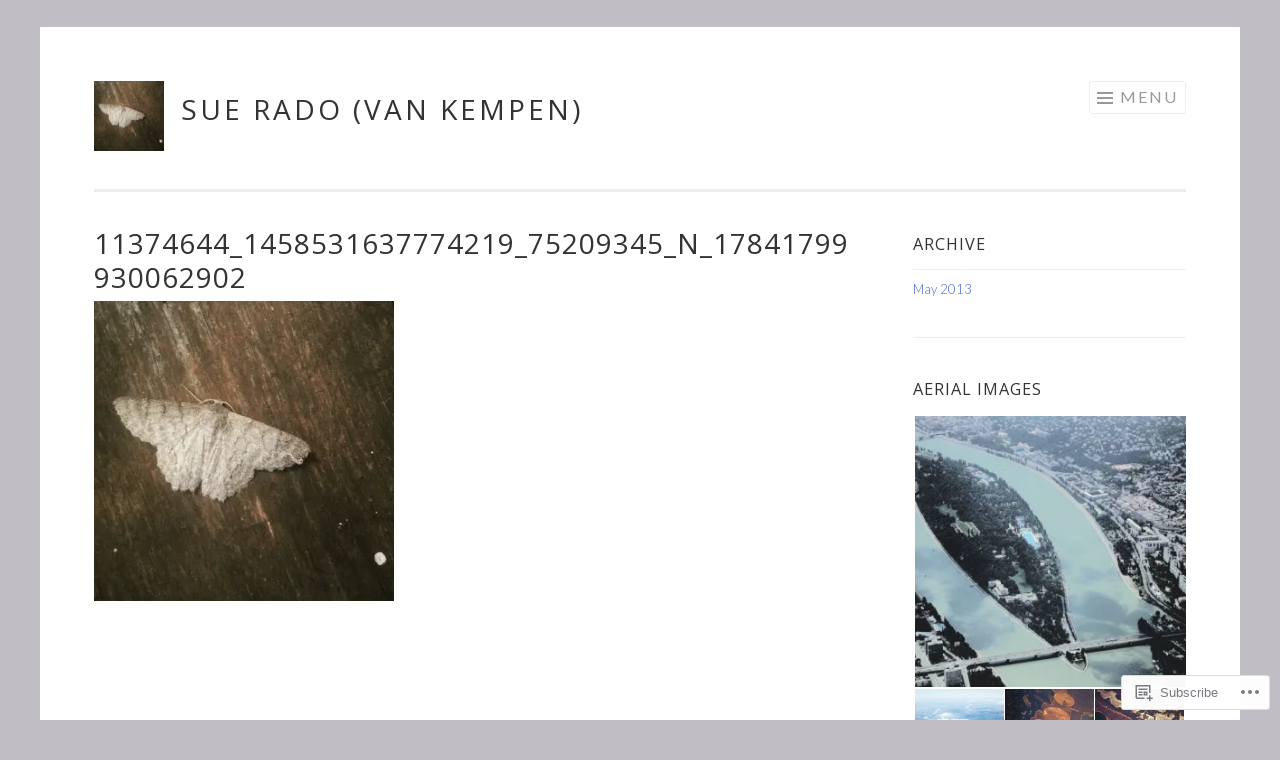

--- FILE ---
content_type: text/html; charset=UTF-8
request_url: https://suerado.com/mothsandbugs/11374644_1458531637774219_75209345_n_17841799930062902/
body_size: 22205
content:
<!DOCTYPE html>
<html lang="en">
<head>
<meta charset="UTF-8">
<meta name="viewport" content="width=device-width, initial-scale=1">
<link rel="profile" href="http://gmpg.org/xfn/11">
<link rel="pingback" href="https://suerado.com/xmlrpc.php">

<title>11374644_1458531637774219_75209345_n_17841799930062902 &#8211; Sue Rado (van Kempen)</title>
<script type="text/javascript">
  WebFontConfig = {"google":{"families":["Open+Sans:r:latin,latin-ext"]},"api_url":"https:\/\/fonts-api.wp.com\/css"};
  (function() {
    var wf = document.createElement('script');
    wf.src = '/wp-content/plugins/custom-fonts/js/webfont.js';
    wf.type = 'text/javascript';
    wf.async = 'true';
    var s = document.getElementsByTagName('script')[0];
    s.parentNode.insertBefore(wf, s);
	})();
</script><style id="jetpack-custom-fonts-css">.wf-active h1, .wf-active h2, .wf-active h3, .wf-active h4, .wf-active h5, .wf-active h6{font-family:"Open Sans",sans-serif;font-style:normal;font-weight:400}.wf-active h1{font-weight:400;font-style:normal}.wf-active h2{font-weight:400;font-style:normal}.wf-active h3{font-weight:400;font-style:normal}.wf-active h4{font-weight:400;font-style:normal}.wf-active h5{font-weight:400;font-style:normal}.wf-active h6{font-weight:400;font-style:normal}.wf-active .site-title{font-style:normal;font-weight:400}.wf-active .entry-title, .wf-active .portfolio-entry-title{font-style:normal;font-weight:400}.wf-active .page-title{font-style:normal;font-weight:400}.wf-active .page-template-portfolio-page-php .portfolio-entry-title, .wf-active .page-template-portfolio-page-php .entry-title, .wf-active .project-navigation-wrapper .portfolio-entry-title, .wf-active .project-navigation-wrapper .entry-title, .wf-active .page-template-portfolio-template-php .portfolio-entry-title, .wf-active .page-template-portfolio-template-php .entry-title, .wf-active body[class*="jetpack-portfolio"].archive .portfolio-entry-title, .wf-active body[class*="jetpack-portfolio"].archive .entry-title{font-style:normal;font-weight:400}.wf-active .format-link .entry-title a:after{font-style:normal;font-weight:400}.wf-active .comment-reply-title, .wf-active .comments-title{font-style:normal;font-weight:400}.wf-active .widget-title{font-weight:400;font-style:normal}.wf-active .flexslider .entry-title{font-style:normal;font-weight:400}</style>
<meta name='robots' content='max-image-preview:large' />
<meta name="google-site-verification" content="5AEfOte7DLsQichz3S61_WV0Pd-hCE7ic93TtHsH4j0" />

<!-- Async WordPress.com Remote Login -->
<script id="wpcom_remote_login_js">
var wpcom_remote_login_extra_auth = '';
function wpcom_remote_login_remove_dom_node_id( element_id ) {
	var dom_node = document.getElementById( element_id );
	if ( dom_node ) { dom_node.parentNode.removeChild( dom_node ); }
}
function wpcom_remote_login_remove_dom_node_classes( class_name ) {
	var dom_nodes = document.querySelectorAll( '.' + class_name );
	for ( var i = 0; i < dom_nodes.length; i++ ) {
		dom_nodes[ i ].parentNode.removeChild( dom_nodes[ i ] );
	}
}
function wpcom_remote_login_final_cleanup() {
	wpcom_remote_login_remove_dom_node_classes( "wpcom_remote_login_msg" );
	wpcom_remote_login_remove_dom_node_id( "wpcom_remote_login_key" );
	wpcom_remote_login_remove_dom_node_id( "wpcom_remote_login_validate" );
	wpcom_remote_login_remove_dom_node_id( "wpcom_remote_login_js" );
	wpcom_remote_login_remove_dom_node_id( "wpcom_request_access_iframe" );
	wpcom_remote_login_remove_dom_node_id( "wpcom_request_access_styles" );
}

// Watch for messages back from the remote login
window.addEventListener( "message", function( e ) {
	if ( e.origin === "https://r-login.wordpress.com" ) {
		var data = {};
		try {
			data = JSON.parse( e.data );
		} catch( e ) {
			wpcom_remote_login_final_cleanup();
			return;
		}

		if ( data.msg === 'LOGIN' ) {
			// Clean up the login check iframe
			wpcom_remote_login_remove_dom_node_id( "wpcom_remote_login_key" );

			var id_regex = new RegExp( /^[0-9]+$/ );
			var token_regex = new RegExp( /^.*|.*|.*$/ );
			if (
				token_regex.test( data.token )
				&& id_regex.test( data.wpcomid )
			) {
				// We have everything we need to ask for a login
				var script = document.createElement( "script" );
				script.setAttribute( "id", "wpcom_remote_login_validate" );
				script.src = '/remote-login.php?wpcom_remote_login=validate'
					+ '&wpcomid=' + data.wpcomid
					+ '&token=' + encodeURIComponent( data.token )
					+ '&host=' + window.location.protocol
					+ '//' + window.location.hostname
					+ '&postid=1948'
					+ '&is_singular=';
				document.body.appendChild( script );
			}

			return;
		}

		// Safari ITP, not logged in, so redirect
		if ( data.msg === 'LOGIN-REDIRECT' ) {
			window.location = 'https://wordpress.com/log-in?redirect_to=' + window.location.href;
			return;
		}

		// Safari ITP, storage access failed, remove the request
		if ( data.msg === 'LOGIN-REMOVE' ) {
			var css_zap = 'html { -webkit-transition: margin-top 1s; transition: margin-top 1s; } /* 9001 */ html { margin-top: 0 !important; } * html body { margin-top: 0 !important; } @media screen and ( max-width: 782px ) { html { margin-top: 0 !important; } * html body { margin-top: 0 !important; } }';
			var style_zap = document.createElement( 'style' );
			style_zap.type = 'text/css';
			style_zap.appendChild( document.createTextNode( css_zap ) );
			document.body.appendChild( style_zap );

			var e = document.getElementById( 'wpcom_request_access_iframe' );
			e.parentNode.removeChild( e );

			document.cookie = 'wordpress_com_login_access=denied; path=/; max-age=31536000';

			return;
		}

		// Safari ITP
		if ( data.msg === 'REQUEST_ACCESS' ) {
			console.log( 'request access: safari' );

			// Check ITP iframe enable/disable knob
			if ( wpcom_remote_login_extra_auth !== 'safari_itp_iframe' ) {
				return;
			}

			// If we are in a "private window" there is no ITP.
			var private_window = false;
			try {
				var opendb = window.openDatabase( null, null, null, null );
			} catch( e ) {
				private_window = true;
			}

			if ( private_window ) {
				console.log( 'private window' );
				return;
			}

			var iframe = document.createElement( 'iframe' );
			iframe.id = 'wpcom_request_access_iframe';
			iframe.setAttribute( 'scrolling', 'no' );
			iframe.setAttribute( 'sandbox', 'allow-storage-access-by-user-activation allow-scripts allow-same-origin allow-top-navigation-by-user-activation' );
			iframe.src = 'https://r-login.wordpress.com/remote-login.php?wpcom_remote_login=request_access&origin=' + encodeURIComponent( data.origin ) + '&wpcomid=' + encodeURIComponent( data.wpcomid );

			var css = 'html { -webkit-transition: margin-top 1s; transition: margin-top 1s; } /* 9001 */ html { margin-top: 46px !important; } * html body { margin-top: 46px !important; } @media screen and ( max-width: 660px ) { html { margin-top: 71px !important; } * html body { margin-top: 71px !important; } #wpcom_request_access_iframe { display: block; height: 71px !important; } } #wpcom_request_access_iframe { border: 0px; height: 46px; position: fixed; top: 0; left: 0; width: 100%; min-width: 100%; z-index: 99999; background: #23282d; } ';

			var style = document.createElement( 'style' );
			style.type = 'text/css';
			style.id = 'wpcom_request_access_styles';
			style.appendChild( document.createTextNode( css ) );
			document.body.appendChild( style );

			document.body.appendChild( iframe );
		}

		if ( data.msg === 'DONE' ) {
			wpcom_remote_login_final_cleanup();
		}
	}
}, false );

// Inject the remote login iframe after the page has had a chance to load
// more critical resources
window.addEventListener( "DOMContentLoaded", function( e ) {
	var iframe = document.createElement( "iframe" );
	iframe.style.display = "none";
	iframe.setAttribute( "scrolling", "no" );
	iframe.setAttribute( "id", "wpcom_remote_login_key" );
	iframe.src = "https://r-login.wordpress.com/remote-login.php"
		+ "?wpcom_remote_login=key"
		+ "&origin=aHR0cHM6Ly9zdWVyYWRvLmNvbQ%3D%3D"
		+ "&wpcomid=32611308"
		+ "&time=" + Math.floor( Date.now() / 1000 );
	document.body.appendChild( iframe );
}, false );
</script>
<link rel='dns-prefetch' href='//s0.wp.com' />
<link rel='dns-prefetch' href='//fonts-api.wp.com' />
<link rel="alternate" type="application/rss+xml" title="Sue Rado (van Kempen) &raquo; Feed" href="https://suerado.com/feed/" />
<link rel="alternate" type="application/rss+xml" title="Sue Rado (van Kempen) &raquo; Comments Feed" href="https://suerado.com/comments/feed/" />
	<script type="text/javascript">
		/* <![CDATA[ */
		function addLoadEvent(func) {
			var oldonload = window.onload;
			if (typeof window.onload != 'function') {
				window.onload = func;
			} else {
				window.onload = function () {
					oldonload();
					func();
				}
			}
		}
		/* ]]> */
	</script>
	<style id='wp-emoji-styles-inline-css'>

	img.wp-smiley, img.emoji {
		display: inline !important;
		border: none !important;
		box-shadow: none !important;
		height: 1em !important;
		width: 1em !important;
		margin: 0 0.07em !important;
		vertical-align: -0.1em !important;
		background: none !important;
		padding: 0 !important;
	}
/*# sourceURL=wp-emoji-styles-inline-css */
</style>
<link crossorigin='anonymous' rel='stylesheet' id='all-css-2-1' href='/wp-content/plugins/gutenberg-core/v22.2.0/build/styles/block-library/style.css?m=1764855221i&cssminify=yes' type='text/css' media='all' />
<style id='wp-block-library-inline-css'>
.has-text-align-justify {
	text-align:justify;
}
.has-text-align-justify{text-align:justify;}

/*# sourceURL=wp-block-library-inline-css */
</style><style id='global-styles-inline-css'>
:root{--wp--preset--aspect-ratio--square: 1;--wp--preset--aspect-ratio--4-3: 4/3;--wp--preset--aspect-ratio--3-4: 3/4;--wp--preset--aspect-ratio--3-2: 3/2;--wp--preset--aspect-ratio--2-3: 2/3;--wp--preset--aspect-ratio--16-9: 16/9;--wp--preset--aspect-ratio--9-16: 9/16;--wp--preset--color--black: #000000;--wp--preset--color--cyan-bluish-gray: #abb8c3;--wp--preset--color--white: #fff;--wp--preset--color--pale-pink: #f78da7;--wp--preset--color--vivid-red: #cf2e2e;--wp--preset--color--luminous-vivid-orange: #ff6900;--wp--preset--color--luminous-vivid-amber: #fcb900;--wp--preset--color--light-green-cyan: #7bdcb5;--wp--preset--color--vivid-green-cyan: #00d084;--wp--preset--color--pale-cyan-blue: #8ed1fc;--wp--preset--color--vivid-cyan-blue: #0693e3;--wp--preset--color--vivid-purple: #9b51e0;--wp--preset--color--orange: #f68060;--wp--preset--color--dark-gray: #333;--wp--preset--color--medium-gray: #999;--wp--preset--color--light-gray: #eee;--wp--preset--gradient--vivid-cyan-blue-to-vivid-purple: linear-gradient(135deg,rgb(6,147,227) 0%,rgb(155,81,224) 100%);--wp--preset--gradient--light-green-cyan-to-vivid-green-cyan: linear-gradient(135deg,rgb(122,220,180) 0%,rgb(0,208,130) 100%);--wp--preset--gradient--luminous-vivid-amber-to-luminous-vivid-orange: linear-gradient(135deg,rgb(252,185,0) 0%,rgb(255,105,0) 100%);--wp--preset--gradient--luminous-vivid-orange-to-vivid-red: linear-gradient(135deg,rgb(255,105,0) 0%,rgb(207,46,46) 100%);--wp--preset--gradient--very-light-gray-to-cyan-bluish-gray: linear-gradient(135deg,rgb(238,238,238) 0%,rgb(169,184,195) 100%);--wp--preset--gradient--cool-to-warm-spectrum: linear-gradient(135deg,rgb(74,234,220) 0%,rgb(151,120,209) 20%,rgb(207,42,186) 40%,rgb(238,44,130) 60%,rgb(251,105,98) 80%,rgb(254,248,76) 100%);--wp--preset--gradient--blush-light-purple: linear-gradient(135deg,rgb(255,206,236) 0%,rgb(152,150,240) 100%);--wp--preset--gradient--blush-bordeaux: linear-gradient(135deg,rgb(254,205,165) 0%,rgb(254,45,45) 50%,rgb(107,0,62) 100%);--wp--preset--gradient--luminous-dusk: linear-gradient(135deg,rgb(255,203,112) 0%,rgb(199,81,192) 50%,rgb(65,88,208) 100%);--wp--preset--gradient--pale-ocean: linear-gradient(135deg,rgb(255,245,203) 0%,rgb(182,227,212) 50%,rgb(51,167,181) 100%);--wp--preset--gradient--electric-grass: linear-gradient(135deg,rgb(202,248,128) 0%,rgb(113,206,126) 100%);--wp--preset--gradient--midnight: linear-gradient(135deg,rgb(2,3,129) 0%,rgb(40,116,252) 100%);--wp--preset--font-size--small: 13px;--wp--preset--font-size--medium: 20px;--wp--preset--font-size--large: 36px;--wp--preset--font-size--x-large: 42px;--wp--preset--font-family--albert-sans: 'Albert Sans', sans-serif;--wp--preset--font-family--alegreya: Alegreya, serif;--wp--preset--font-family--arvo: Arvo, serif;--wp--preset--font-family--bodoni-moda: 'Bodoni Moda', serif;--wp--preset--font-family--bricolage-grotesque: 'Bricolage Grotesque', sans-serif;--wp--preset--font-family--cabin: Cabin, sans-serif;--wp--preset--font-family--chivo: Chivo, sans-serif;--wp--preset--font-family--commissioner: Commissioner, sans-serif;--wp--preset--font-family--cormorant: Cormorant, serif;--wp--preset--font-family--courier-prime: 'Courier Prime', monospace;--wp--preset--font-family--crimson-pro: 'Crimson Pro', serif;--wp--preset--font-family--dm-mono: 'DM Mono', monospace;--wp--preset--font-family--dm-sans: 'DM Sans', sans-serif;--wp--preset--font-family--dm-serif-display: 'DM Serif Display', serif;--wp--preset--font-family--domine: Domine, serif;--wp--preset--font-family--eb-garamond: 'EB Garamond', serif;--wp--preset--font-family--epilogue: Epilogue, sans-serif;--wp--preset--font-family--fahkwang: Fahkwang, sans-serif;--wp--preset--font-family--figtree: Figtree, sans-serif;--wp--preset--font-family--fira-sans: 'Fira Sans', sans-serif;--wp--preset--font-family--fjalla-one: 'Fjalla One', sans-serif;--wp--preset--font-family--fraunces: Fraunces, serif;--wp--preset--font-family--gabarito: Gabarito, system-ui;--wp--preset--font-family--ibm-plex-mono: 'IBM Plex Mono', monospace;--wp--preset--font-family--ibm-plex-sans: 'IBM Plex Sans', sans-serif;--wp--preset--font-family--ibarra-real-nova: 'Ibarra Real Nova', serif;--wp--preset--font-family--instrument-serif: 'Instrument Serif', serif;--wp--preset--font-family--inter: Inter, sans-serif;--wp--preset--font-family--josefin-sans: 'Josefin Sans', sans-serif;--wp--preset--font-family--jost: Jost, sans-serif;--wp--preset--font-family--libre-baskerville: 'Libre Baskerville', serif;--wp--preset--font-family--libre-franklin: 'Libre Franklin', sans-serif;--wp--preset--font-family--literata: Literata, serif;--wp--preset--font-family--lora: Lora, serif;--wp--preset--font-family--merriweather: Merriweather, serif;--wp--preset--font-family--montserrat: Montserrat, sans-serif;--wp--preset--font-family--newsreader: Newsreader, serif;--wp--preset--font-family--noto-sans-mono: 'Noto Sans Mono', sans-serif;--wp--preset--font-family--nunito: Nunito, sans-serif;--wp--preset--font-family--open-sans: 'Open Sans', sans-serif;--wp--preset--font-family--overpass: Overpass, sans-serif;--wp--preset--font-family--pt-serif: 'PT Serif', serif;--wp--preset--font-family--petrona: Petrona, serif;--wp--preset--font-family--piazzolla: Piazzolla, serif;--wp--preset--font-family--playfair-display: 'Playfair Display', serif;--wp--preset--font-family--plus-jakarta-sans: 'Plus Jakarta Sans', sans-serif;--wp--preset--font-family--poppins: Poppins, sans-serif;--wp--preset--font-family--raleway: Raleway, sans-serif;--wp--preset--font-family--roboto: Roboto, sans-serif;--wp--preset--font-family--roboto-slab: 'Roboto Slab', serif;--wp--preset--font-family--rubik: Rubik, sans-serif;--wp--preset--font-family--rufina: Rufina, serif;--wp--preset--font-family--sora: Sora, sans-serif;--wp--preset--font-family--source-sans-3: 'Source Sans 3', sans-serif;--wp--preset--font-family--source-serif-4: 'Source Serif 4', serif;--wp--preset--font-family--space-mono: 'Space Mono', monospace;--wp--preset--font-family--syne: Syne, sans-serif;--wp--preset--font-family--texturina: Texturina, serif;--wp--preset--font-family--urbanist: Urbanist, sans-serif;--wp--preset--font-family--work-sans: 'Work Sans', sans-serif;--wp--preset--spacing--20: 0.44rem;--wp--preset--spacing--30: 0.67rem;--wp--preset--spacing--40: 1rem;--wp--preset--spacing--50: 1.5rem;--wp--preset--spacing--60: 2.25rem;--wp--preset--spacing--70: 3.38rem;--wp--preset--spacing--80: 5.06rem;--wp--preset--shadow--natural: 6px 6px 9px rgba(0, 0, 0, 0.2);--wp--preset--shadow--deep: 12px 12px 50px rgba(0, 0, 0, 0.4);--wp--preset--shadow--sharp: 6px 6px 0px rgba(0, 0, 0, 0.2);--wp--preset--shadow--outlined: 6px 6px 0px -3px rgb(255, 255, 255), 6px 6px rgb(0, 0, 0);--wp--preset--shadow--crisp: 6px 6px 0px rgb(0, 0, 0);}:where(.is-layout-flex){gap: 0.5em;}:where(.is-layout-grid){gap: 0.5em;}body .is-layout-flex{display: flex;}.is-layout-flex{flex-wrap: wrap;align-items: center;}.is-layout-flex > :is(*, div){margin: 0;}body .is-layout-grid{display: grid;}.is-layout-grid > :is(*, div){margin: 0;}:where(.wp-block-columns.is-layout-flex){gap: 2em;}:where(.wp-block-columns.is-layout-grid){gap: 2em;}:where(.wp-block-post-template.is-layout-flex){gap: 1.25em;}:where(.wp-block-post-template.is-layout-grid){gap: 1.25em;}.has-black-color{color: var(--wp--preset--color--black) !important;}.has-cyan-bluish-gray-color{color: var(--wp--preset--color--cyan-bluish-gray) !important;}.has-white-color{color: var(--wp--preset--color--white) !important;}.has-pale-pink-color{color: var(--wp--preset--color--pale-pink) !important;}.has-vivid-red-color{color: var(--wp--preset--color--vivid-red) !important;}.has-luminous-vivid-orange-color{color: var(--wp--preset--color--luminous-vivid-orange) !important;}.has-luminous-vivid-amber-color{color: var(--wp--preset--color--luminous-vivid-amber) !important;}.has-light-green-cyan-color{color: var(--wp--preset--color--light-green-cyan) !important;}.has-vivid-green-cyan-color{color: var(--wp--preset--color--vivid-green-cyan) !important;}.has-pale-cyan-blue-color{color: var(--wp--preset--color--pale-cyan-blue) !important;}.has-vivid-cyan-blue-color{color: var(--wp--preset--color--vivid-cyan-blue) !important;}.has-vivid-purple-color{color: var(--wp--preset--color--vivid-purple) !important;}.has-black-background-color{background-color: var(--wp--preset--color--black) !important;}.has-cyan-bluish-gray-background-color{background-color: var(--wp--preset--color--cyan-bluish-gray) !important;}.has-white-background-color{background-color: var(--wp--preset--color--white) !important;}.has-pale-pink-background-color{background-color: var(--wp--preset--color--pale-pink) !important;}.has-vivid-red-background-color{background-color: var(--wp--preset--color--vivid-red) !important;}.has-luminous-vivid-orange-background-color{background-color: var(--wp--preset--color--luminous-vivid-orange) !important;}.has-luminous-vivid-amber-background-color{background-color: var(--wp--preset--color--luminous-vivid-amber) !important;}.has-light-green-cyan-background-color{background-color: var(--wp--preset--color--light-green-cyan) !important;}.has-vivid-green-cyan-background-color{background-color: var(--wp--preset--color--vivid-green-cyan) !important;}.has-pale-cyan-blue-background-color{background-color: var(--wp--preset--color--pale-cyan-blue) !important;}.has-vivid-cyan-blue-background-color{background-color: var(--wp--preset--color--vivid-cyan-blue) !important;}.has-vivid-purple-background-color{background-color: var(--wp--preset--color--vivid-purple) !important;}.has-black-border-color{border-color: var(--wp--preset--color--black) !important;}.has-cyan-bluish-gray-border-color{border-color: var(--wp--preset--color--cyan-bluish-gray) !important;}.has-white-border-color{border-color: var(--wp--preset--color--white) !important;}.has-pale-pink-border-color{border-color: var(--wp--preset--color--pale-pink) !important;}.has-vivid-red-border-color{border-color: var(--wp--preset--color--vivid-red) !important;}.has-luminous-vivid-orange-border-color{border-color: var(--wp--preset--color--luminous-vivid-orange) !important;}.has-luminous-vivid-amber-border-color{border-color: var(--wp--preset--color--luminous-vivid-amber) !important;}.has-light-green-cyan-border-color{border-color: var(--wp--preset--color--light-green-cyan) !important;}.has-vivid-green-cyan-border-color{border-color: var(--wp--preset--color--vivid-green-cyan) !important;}.has-pale-cyan-blue-border-color{border-color: var(--wp--preset--color--pale-cyan-blue) !important;}.has-vivid-cyan-blue-border-color{border-color: var(--wp--preset--color--vivid-cyan-blue) !important;}.has-vivid-purple-border-color{border-color: var(--wp--preset--color--vivid-purple) !important;}.has-vivid-cyan-blue-to-vivid-purple-gradient-background{background: var(--wp--preset--gradient--vivid-cyan-blue-to-vivid-purple) !important;}.has-light-green-cyan-to-vivid-green-cyan-gradient-background{background: var(--wp--preset--gradient--light-green-cyan-to-vivid-green-cyan) !important;}.has-luminous-vivid-amber-to-luminous-vivid-orange-gradient-background{background: var(--wp--preset--gradient--luminous-vivid-amber-to-luminous-vivid-orange) !important;}.has-luminous-vivid-orange-to-vivid-red-gradient-background{background: var(--wp--preset--gradient--luminous-vivid-orange-to-vivid-red) !important;}.has-very-light-gray-to-cyan-bluish-gray-gradient-background{background: var(--wp--preset--gradient--very-light-gray-to-cyan-bluish-gray) !important;}.has-cool-to-warm-spectrum-gradient-background{background: var(--wp--preset--gradient--cool-to-warm-spectrum) !important;}.has-blush-light-purple-gradient-background{background: var(--wp--preset--gradient--blush-light-purple) !important;}.has-blush-bordeaux-gradient-background{background: var(--wp--preset--gradient--blush-bordeaux) !important;}.has-luminous-dusk-gradient-background{background: var(--wp--preset--gradient--luminous-dusk) !important;}.has-pale-ocean-gradient-background{background: var(--wp--preset--gradient--pale-ocean) !important;}.has-electric-grass-gradient-background{background: var(--wp--preset--gradient--electric-grass) !important;}.has-midnight-gradient-background{background: var(--wp--preset--gradient--midnight) !important;}.has-small-font-size{font-size: var(--wp--preset--font-size--small) !important;}.has-medium-font-size{font-size: var(--wp--preset--font-size--medium) !important;}.has-large-font-size{font-size: var(--wp--preset--font-size--large) !important;}.has-x-large-font-size{font-size: var(--wp--preset--font-size--x-large) !important;}.has-albert-sans-font-family{font-family: var(--wp--preset--font-family--albert-sans) !important;}.has-alegreya-font-family{font-family: var(--wp--preset--font-family--alegreya) !important;}.has-arvo-font-family{font-family: var(--wp--preset--font-family--arvo) !important;}.has-bodoni-moda-font-family{font-family: var(--wp--preset--font-family--bodoni-moda) !important;}.has-bricolage-grotesque-font-family{font-family: var(--wp--preset--font-family--bricolage-grotesque) !important;}.has-cabin-font-family{font-family: var(--wp--preset--font-family--cabin) !important;}.has-chivo-font-family{font-family: var(--wp--preset--font-family--chivo) !important;}.has-commissioner-font-family{font-family: var(--wp--preset--font-family--commissioner) !important;}.has-cormorant-font-family{font-family: var(--wp--preset--font-family--cormorant) !important;}.has-courier-prime-font-family{font-family: var(--wp--preset--font-family--courier-prime) !important;}.has-crimson-pro-font-family{font-family: var(--wp--preset--font-family--crimson-pro) !important;}.has-dm-mono-font-family{font-family: var(--wp--preset--font-family--dm-mono) !important;}.has-dm-sans-font-family{font-family: var(--wp--preset--font-family--dm-sans) !important;}.has-dm-serif-display-font-family{font-family: var(--wp--preset--font-family--dm-serif-display) !important;}.has-domine-font-family{font-family: var(--wp--preset--font-family--domine) !important;}.has-eb-garamond-font-family{font-family: var(--wp--preset--font-family--eb-garamond) !important;}.has-epilogue-font-family{font-family: var(--wp--preset--font-family--epilogue) !important;}.has-fahkwang-font-family{font-family: var(--wp--preset--font-family--fahkwang) !important;}.has-figtree-font-family{font-family: var(--wp--preset--font-family--figtree) !important;}.has-fira-sans-font-family{font-family: var(--wp--preset--font-family--fira-sans) !important;}.has-fjalla-one-font-family{font-family: var(--wp--preset--font-family--fjalla-one) !important;}.has-fraunces-font-family{font-family: var(--wp--preset--font-family--fraunces) !important;}.has-gabarito-font-family{font-family: var(--wp--preset--font-family--gabarito) !important;}.has-ibm-plex-mono-font-family{font-family: var(--wp--preset--font-family--ibm-plex-mono) !important;}.has-ibm-plex-sans-font-family{font-family: var(--wp--preset--font-family--ibm-plex-sans) !important;}.has-ibarra-real-nova-font-family{font-family: var(--wp--preset--font-family--ibarra-real-nova) !important;}.has-instrument-serif-font-family{font-family: var(--wp--preset--font-family--instrument-serif) !important;}.has-inter-font-family{font-family: var(--wp--preset--font-family--inter) !important;}.has-josefin-sans-font-family{font-family: var(--wp--preset--font-family--josefin-sans) !important;}.has-jost-font-family{font-family: var(--wp--preset--font-family--jost) !important;}.has-libre-baskerville-font-family{font-family: var(--wp--preset--font-family--libre-baskerville) !important;}.has-libre-franklin-font-family{font-family: var(--wp--preset--font-family--libre-franklin) !important;}.has-literata-font-family{font-family: var(--wp--preset--font-family--literata) !important;}.has-lora-font-family{font-family: var(--wp--preset--font-family--lora) !important;}.has-merriweather-font-family{font-family: var(--wp--preset--font-family--merriweather) !important;}.has-montserrat-font-family{font-family: var(--wp--preset--font-family--montserrat) !important;}.has-newsreader-font-family{font-family: var(--wp--preset--font-family--newsreader) !important;}.has-noto-sans-mono-font-family{font-family: var(--wp--preset--font-family--noto-sans-mono) !important;}.has-nunito-font-family{font-family: var(--wp--preset--font-family--nunito) !important;}.has-open-sans-font-family{font-family: var(--wp--preset--font-family--open-sans) !important;}.has-overpass-font-family{font-family: var(--wp--preset--font-family--overpass) !important;}.has-pt-serif-font-family{font-family: var(--wp--preset--font-family--pt-serif) !important;}.has-petrona-font-family{font-family: var(--wp--preset--font-family--petrona) !important;}.has-piazzolla-font-family{font-family: var(--wp--preset--font-family--piazzolla) !important;}.has-playfair-display-font-family{font-family: var(--wp--preset--font-family--playfair-display) !important;}.has-plus-jakarta-sans-font-family{font-family: var(--wp--preset--font-family--plus-jakarta-sans) !important;}.has-poppins-font-family{font-family: var(--wp--preset--font-family--poppins) !important;}.has-raleway-font-family{font-family: var(--wp--preset--font-family--raleway) !important;}.has-roboto-font-family{font-family: var(--wp--preset--font-family--roboto) !important;}.has-roboto-slab-font-family{font-family: var(--wp--preset--font-family--roboto-slab) !important;}.has-rubik-font-family{font-family: var(--wp--preset--font-family--rubik) !important;}.has-rufina-font-family{font-family: var(--wp--preset--font-family--rufina) !important;}.has-sora-font-family{font-family: var(--wp--preset--font-family--sora) !important;}.has-source-sans-3-font-family{font-family: var(--wp--preset--font-family--source-sans-3) !important;}.has-source-serif-4-font-family{font-family: var(--wp--preset--font-family--source-serif-4) !important;}.has-space-mono-font-family{font-family: var(--wp--preset--font-family--space-mono) !important;}.has-syne-font-family{font-family: var(--wp--preset--font-family--syne) !important;}.has-texturina-font-family{font-family: var(--wp--preset--font-family--texturina) !important;}.has-urbanist-font-family{font-family: var(--wp--preset--font-family--urbanist) !important;}.has-work-sans-font-family{font-family: var(--wp--preset--font-family--work-sans) !important;}
/*# sourceURL=global-styles-inline-css */
</style>

<style id='classic-theme-styles-inline-css'>
/*! This file is auto-generated */
.wp-block-button__link{color:#fff;background-color:#32373c;border-radius:9999px;box-shadow:none;text-decoration:none;padding:calc(.667em + 2px) calc(1.333em + 2px);font-size:1.125em}.wp-block-file__button{background:#32373c;color:#fff;text-decoration:none}
/*# sourceURL=/wp-includes/css/classic-themes.min.css */
</style>
<link crossorigin='anonymous' rel='stylesheet' id='all-css-4-1' href='/_static/??-eJxty0EOgkAMheELWRsyROOCcBZmbGRkOjS0E8LtrWGpm7d4+T/cBdJajaohN5DSXrkqpnUj/1kmQy+YnnmiQuzZNale8D/bxQ3EKBupgi/nxmCzQ/1x543SIupClmZUOwp9u5GH7t53t0cIfXh/AA55PJg=&cssminify=yes' type='text/css' media='all' />
<link rel='stylesheet' id='sketch-lato-css' href='https://fonts-api.wp.com/css?family=Lato%3A300%2C400%2C700%2C300italic%2C400italic%2C700italic&#038;subset=latin%2Clatin-ext' media='all' />
<link crossorigin='anonymous' rel='stylesheet' id='all-css-6-1' href='/_static/??-eJx9j90KwjAMhV/IGvyZwwvxUWQLsevWpmVJGb69nQgqk92dA/kOX2BKBiMrsYJ2FEgg5RZkIMUOUARaH3GQbYkb+DoO2SSfrWOBnjQ1OLw7SGa4OUawxDS6Asj/uNhcCswzog9PZkoYw5rFSMXUlmhf2p+6BlmKpvzXqIv8U8zdN26c0Wu47OrqsK/Pp2PVPwHLXXG2&cssminify=yes' type='text/css' media='all' />
<link crossorigin='anonymous' rel='stylesheet' id='print-css-7-1' href='/wp-content/mu-plugins/global-print/global-print.css?m=1465851035i&cssminify=yes' type='text/css' media='print' />
<style id='jetpack-global-styles-frontend-style-inline-css'>
:root { --font-headings: unset; --font-base: unset; --font-headings-default: -apple-system,BlinkMacSystemFont,"Segoe UI",Roboto,Oxygen-Sans,Ubuntu,Cantarell,"Helvetica Neue",sans-serif; --font-base-default: -apple-system,BlinkMacSystemFont,"Segoe UI",Roboto,Oxygen-Sans,Ubuntu,Cantarell,"Helvetica Neue",sans-serif;}
/*# sourceURL=jetpack-global-styles-frontend-style-inline-css */
</style>
<link crossorigin='anonymous' rel='stylesheet' id='all-css-10-1' href='/wp-content/themes/h4/global.css?m=1420737423i&cssminify=yes' type='text/css' media='all' />
<script type="text/javascript" id="wpcom-actionbar-placeholder-js-extra">
/* <![CDATA[ */
var actionbardata = {"siteID":"32611308","postID":"1948","siteURL":"https://suerado.com","xhrURL":"https://suerado.com/wp-admin/admin-ajax.php","nonce":"b1b11a5a39","isLoggedIn":"","statusMessage":"","subsEmailDefault":"instantly","proxyScriptUrl":"https://s0.wp.com/wp-content/js/wpcom-proxy-request.js?m=1513050504i&amp;ver=20211021","shortlink":"https://wp.me/a2cPGQ-vq","i18n":{"followedText":"New posts from this site will now appear in your \u003Ca href=\"https://wordpress.com/reader\"\u003EReader\u003C/a\u003E","foldBar":"Collapse this bar","unfoldBar":"Expand this bar","shortLinkCopied":"Shortlink copied to clipboard."}};
//# sourceURL=wpcom-actionbar-placeholder-js-extra
/* ]]> */
</script>
<script type="text/javascript" id="jetpack-mu-wpcom-settings-js-before">
/* <![CDATA[ */
var JETPACK_MU_WPCOM_SETTINGS = {"assetsUrl":"https://s0.wp.com/wp-content/mu-plugins/jetpack-mu-wpcom-plugin/sun/jetpack_vendor/automattic/jetpack-mu-wpcom/src/build/"};
//# sourceURL=jetpack-mu-wpcom-settings-js-before
/* ]]> */
</script>
<script crossorigin='anonymous' type='text/javascript'  src='/wp-content/js/rlt-proxy.js?m=1720530689i'></script>
<script type="text/javascript" id="rlt-proxy-js-after">
/* <![CDATA[ */
	rltInitialize( {"token":null,"iframeOrigins":["https:\/\/widgets.wp.com"]} );
//# sourceURL=rlt-proxy-js-after
/* ]]> */
</script>
<link rel="EditURI" type="application/rsd+xml" title="RSD" href="https://suerado.wordpress.com/xmlrpc.php?rsd" />
<meta name="generator" content="WordPress.com" />
<link rel="canonical" href="https://suerado.com/mothsandbugs/11374644_1458531637774219_75209345_n_17841799930062902/" />
<link rel='shortlink' href='https://wp.me/a2cPGQ-vq' />
<link rel="alternate" type="application/json+oembed" href="https://public-api.wordpress.com/oembed/?format=json&amp;url=https%3A%2F%2Fsuerado.com%2Fmothsandbugs%2F11374644_1458531637774219_75209345_n_17841799930062902%2F&amp;for=wpcom-auto-discovery" /><link rel="alternate" type="application/xml+oembed" href="https://public-api.wordpress.com/oembed/?format=xml&amp;url=https%3A%2F%2Fsuerado.com%2Fmothsandbugs%2F11374644_1458531637774219_75209345_n_17841799930062902%2F&amp;for=wpcom-auto-discovery" />
<!-- Jetpack Open Graph Tags -->
<meta property="og:type" content="article" />
<meta property="og:title" content="11374644_1458531637774219_75209345_n_17841799930062902" />
<meta property="og:url" content="https://suerado.com/mothsandbugs/11374644_1458531637774219_75209345_n_17841799930062902/" />
<meta property="og:description" content="Visit the post for more." />
<meta property="article:published_time" content="2022-01-26T09:27:57+00:00" />
<meta property="article:modified_time" content="2022-01-26T09:27:57+00:00" />
<meta property="og:site_name" content="Sue Rado (van Kempen)" />
<meta property="og:image" content="https://suerado.com/wp-content/uploads/2022/01/11374644_1458531637774219_75209345_n_17841799930062902.jpg" />
<meta property="og:image:alt" content="" />
<meta property="og:locale" content="en_US" />
<meta property="article:publisher" content="https://www.facebook.com/WordPresscom" />
<meta name="twitter:text:title" content="11374644_1458531637774219_75209345_n_17841799930062902" />
<meta name="twitter:image" content="https://suerado.com/wp-content/uploads/2022/01/11374644_1458531637774219_75209345_n_17841799930062902.jpg?w=640" />
<meta name="twitter:card" content="summary_large_image" />
<meta name="twitter:description" content="Visit the post for more." />

<!-- End Jetpack Open Graph Tags -->
<link rel="shortcut icon" type="image/x-icon" href="https://secure.gravatar.com/blavatar/73b17a4eeab2f84cc4130ddc015708a4a5e00b8e2ad180b7852587a2edfead2f?s=32" sizes="16x16" />
<link rel="icon" type="image/x-icon" href="https://secure.gravatar.com/blavatar/73b17a4eeab2f84cc4130ddc015708a4a5e00b8e2ad180b7852587a2edfead2f?s=32" sizes="16x16" />
<link rel="apple-touch-icon" href="https://secure.gravatar.com/blavatar/73b17a4eeab2f84cc4130ddc015708a4a5e00b8e2ad180b7852587a2edfead2f?s=114" />
<link rel='openid.server' href='https://suerado.com/?openidserver=1' />
<link rel='openid.delegate' href='https://suerado.com/' />
<link rel="search" type="application/opensearchdescription+xml" href="https://suerado.com/osd.xml" title="Sue Rado (van Kempen)" />
<link rel="search" type="application/opensearchdescription+xml" href="https://s1.wp.com/opensearch.xml" title="WordPress.com" />
<meta name="theme-color" content="#c0bdc5" />
<meta name="description" content="Photographic Images" />
<style type="text/css" id="custom-background-css">
body.custom-background { background-color: #c0bdc5; }
</style>
	<style type="text/css" id="custom-colors-css">.site-title a, .entry-title a, .portfolio-entry-title a { color: #333333;}
.site-title a:visited, .entry-title a:visited, .portfolio-entry-title a:visited { color: #333333;}
.entry-footer a, .entry-meta a, .portfolio-entry-meta a, .main-navigation a { color: #939393;}
.entry-footer a:visited, .entry-meta a:visited, .portfolio-entry-meta a:visited, .main-navigation a:visited { color: #939393;}
body { background-color: #c0bdc5;}
button:hover, button:focus, button:active, input[type="button"]:hover, input[type="button"]:focus, input[type="button"]:active, input[type="reset"]:hover, input[type="reset"]:focus, input[type="reset"]:active, input[type="submit"]:hover, input[type="submit"]:focus, input[type="submit"]:active { border-color: #d9dff6;}
.toggled .menu-toggle { border-color: #d9dff6;}
.toggled .menu-toggle { color: #4666D2;}
button:hover, button:focus, button:active, input[type="button"]:hover, input[type="button"]:focus, input[type="button"]:active, input[type="reset"]:hover, input[type="reset"]:focus, input[type="reset"]:active, input[type="submit"]:hover, input[type="submit"]:focus, input[type="submit"]:active { color: #4666D2;}
.current_page_item a, .current-menu-item a { color: #4666D2;}
#infinite-handle span, .widget a, a, a:visited { color: #4666D2;}
.entry-title a:hover, .portfolio-entry-title a:hover { color: #4666D2;}
.site-footer a:hover { color: #4666D2;}
.page-template-portfolio-page-php .jetpack-portfolio:hover a, .project-navigation-wrapper .jetpack-portfolio:hover a, page-template-portfolio-template-php .jetpack-portfolio:hover a, body[class*="jetpack-portfolio"].archive .jetpack-portfolio:hover a { color: #4666D2;}
a:hover, a:focus, a:active { color: #4666D2;}
.entry-footer a:hover, .entry-meta a:hover, .portfolio-entry-meta a:hover { color: #4666D2;}
.main-navigation li:hover > a { color: #4666D2;}
</style>
<link crossorigin='anonymous' rel='stylesheet' id='all-css-0-3' href='/_static/??-eJydzNEKwjAMheEXsoapc+xCfBSpWRjd0rQ0DWNvL8LmpYiX/+HwwZIdJqkkFaK5zDYGUZioZo/z1qAm8AiC8OSEs4IuIVM5ouoBfgZiGoxJAX1JpsSfzz786dXANLjRM1NZv9Xbv8db07XnU9dfL+30AlHOX2M=&cssminify=yes' type='text/css' media='all' />
</head>

<body class="attachment wp-singular attachment-template-default attachmentid-1948 attachment-jpeg custom-background wp-embed-responsive wp-theme-pubsketch customizer-styles-applied jetpack-reblog-enabled custom-colors">
<div id="page" class="hfeed site">
	<a class="skip-link screen-reader-text" href="#content">Skip to content</a>
	<header id="masthead" class="site-header" role="banner">
		<div class="site-branding">
			<a href="https://suerado.com/" class="site-logo-link" rel="home" itemprop="url"><img width="300" height="300" src="https://suerado.com/wp-content/uploads/2022/01/11374644_1458531637774219_75209345_n_17841799930062902.jpg?w=300" class="site-logo attachment-sketch-site-logo" alt="" decoding="async" data-size="sketch-site-logo" itemprop="logo" data-attachment-id="1948" data-permalink="https://suerado.com/mothsandbugs/11374644_1458531637774219_75209345_n_17841799930062902/" data-orig-file="https://suerado.com/wp-content/uploads/2022/01/11374644_1458531637774219_75209345_n_17841799930062902.jpg" data-orig-size="640,640" data-comments-opened="0" data-image-meta="{&quot;aperture&quot;:&quot;0&quot;,&quot;credit&quot;:&quot;&quot;,&quot;camera&quot;:&quot;&quot;,&quot;caption&quot;:&quot;&quot;,&quot;created_timestamp&quot;:&quot;0&quot;,&quot;copyright&quot;:&quot;&quot;,&quot;focal_length&quot;:&quot;0&quot;,&quot;iso&quot;:&quot;0&quot;,&quot;shutter_speed&quot;:&quot;0&quot;,&quot;title&quot;:&quot;&quot;,&quot;orientation&quot;:&quot;0&quot;}" data-image-title="11374644_1458531637774219_75209345_n_17841799930062902" data-image-description="" data-image-caption="" data-medium-file="https://suerado.com/wp-content/uploads/2022/01/11374644_1458531637774219_75209345_n_17841799930062902.jpg?w=300" data-large-file="https://suerado.com/wp-content/uploads/2022/01/11374644_1458531637774219_75209345_n_17841799930062902.jpg?w=640" /></a>			<h1 class="site-title"><a href="https://suerado.com/" rel="home">Sue Rado (van Kempen)</a></h1>
			<h2 class="site-description">Photographic Images</h2>
		</div>

		<nav id="site-navigation" class="main-navigation" role="navigation">
			<button class="menu-toggle">Menu</button>
			<div class="menu-new-container"><ul id="menu-new" class="menu"><li id="menu-item-1354" class="menu-item menu-item-type-post_type menu-item-object-page menu-item-home menu-item-1354"><a href="https://suerado.com/">Birds</a></li>
<li id="menu-item-1090" class="menu-item menu-item-type-post_type menu-item-object-page menu-item-has-children menu-item-1090"><a href="https://suerado.com/changing-perspective/">Changing Perspective</a>
<ul class="sub-menu">
	<li id="menu-item-1628" class="menu-item menu-item-type-post_type menu-item-object-page menu-item-1628"><a href="https://suerado.com/some-black-white/">Some black &amp; white</a></li>
</ul>
</li>
<li id="menu-item-1317" class="menu-item menu-item-type-post_type menu-item-object-page menu-item-1317"><a href="https://suerado.com/overview/">Past</a></li>
<li id="menu-item-1809" class="menu-item menu-item-type-post_type menu-item-object-page menu-item-1809"><a href="https://suerado.com/beautiful-hungary/">Beautiful Hungary</a></li>
<li id="menu-item-2071" class="menu-item menu-item-type-post_type menu-item-object-page menu-item-2071"><a href="https://suerado.com/mothsandbugs/">#mothsandbugs</a></li>
<li id="menu-item-745" class="menu-item menu-item-type-post_type menu-item-object-page menu-item-745"><a href="https://suerado.com/biography/">Biography</a></li>
<li id="menu-item-1401" class="menu-item menu-item-type-post_type menu-item-object-page menu-item-1401"><a href="https://suerado.com/design/">Graphic &amp; Web Design</a></li>
<li id="menu-item-1746" class="menu-item menu-item-type-post_type menu-item-object-page menu-item-1746"><a href="https://suerado.com/theatre/">Set Design</a></li>
<li id="menu-item-744" class="menu-item menu-item-type-post_type menu-item-object-page menu-item-744"><a href="https://suerado.com/contact/">Contact</a></li>
<li id="menu-item-1684" class="menu-item menu-item-type-post_type menu-item-object-page menu-item-1684"><a href="https://suerado.com/the-rado-table/">The Rado Table</a></li>
</ul></div>		</nav><!-- #site-navigation -->
	</header><!-- #masthead -->

	<div id="content" class="site-content">
		
	<div id="primary" class="content-area">
		<main id="main" class="site-main" role="main">

			
				
<article id="post-1948" class="post-1948 attachment type-attachment status-inherit hentry">
	<header class="entry-header">
		<h1 class="entry-title">11374644_1458531637774219_75209345_n_17841799930062902</h1>	</header><!-- .entry-header -->

	<div class="entry-content">
		<p class="attachment"><a href='https://suerado.com/wp-content/uploads/2022/01/11374644_1458531637774219_75209345_n_17841799930062902.jpg'><img width="300" height="300" src="https://suerado.com/wp-content/uploads/2022/01/11374644_1458531637774219_75209345_n_17841799930062902.jpg?w=300" class="attachment-medium size-medium" alt="" decoding="async" srcset="https://suerado.com/wp-content/uploads/2022/01/11374644_1458531637774219_75209345_n_17841799930062902.jpg?w=300 300w, https://suerado.com/wp-content/uploads/2022/01/11374644_1458531637774219_75209345_n_17841799930062902.jpg?w=600 600w, https://suerado.com/wp-content/uploads/2022/01/11374644_1458531637774219_75209345_n_17841799930062902.jpg?w=150 150w" sizes="(max-width: 300px) 100vw, 300px" data-attachment-id="1948" data-permalink="https://suerado.com/mothsandbugs/11374644_1458531637774219_75209345_n_17841799930062902/" data-orig-file="https://suerado.com/wp-content/uploads/2022/01/11374644_1458531637774219_75209345_n_17841799930062902.jpg" data-orig-size="640,640" data-comments-opened="0" data-image-meta="{&quot;aperture&quot;:&quot;0&quot;,&quot;credit&quot;:&quot;&quot;,&quot;camera&quot;:&quot;&quot;,&quot;caption&quot;:&quot;&quot;,&quot;created_timestamp&quot;:&quot;0&quot;,&quot;copyright&quot;:&quot;&quot;,&quot;focal_length&quot;:&quot;0&quot;,&quot;iso&quot;:&quot;0&quot;,&quot;shutter_speed&quot;:&quot;0&quot;,&quot;title&quot;:&quot;&quot;,&quot;orientation&quot;:&quot;0&quot;}" data-image-title="11374644_1458531637774219_75209345_n_17841799930062902" data-image-description="" data-image-caption="" data-medium-file="https://suerado.com/wp-content/uploads/2022/01/11374644_1458531637774219_75209345_n_17841799930062902.jpg?w=300" data-large-file="https://suerado.com/wp-content/uploads/2022/01/11374644_1458531637774219_75209345_n_17841799930062902.jpg?w=640" /></a></p>
			</div><!-- .entry-content -->
	<footer class="entry-footer">
			</footer><!-- .entry-footer -->
</article><!-- #post-## -->
				
			
		</main><!-- #main -->
	</div><!-- #primary -->

	<div id="secondary" class="widget-area" role="complementary">
		<aside id="archives-5" class="widget widget_archive"><h1 class="widget-title">Archive</h1>
			<ul>
					<li><a href='https://suerado.com/2013/05/'>May 2013</a></li>
			</ul>

			</aside><aside id="media_gallery-3" class="widget widget_media_gallery"><h1 class="widget-title">Aerial images</h1><div class="tiled-gallery type-square tiled-gallery-unresized" data-original-width="764" data-carousel-extra='{&quot;blog_id&quot;:32611308,&quot;permalink&quot;:&quot;https:\/\/suerado.com\/mothsandbugs\/11374644_1458531637774219_75209345_n_17841799930062902\/&quot;,&quot;likes_blog_id&quot;:32611308}' itemscope itemtype="http://schema.org/ImageGallery" > <div class="gallery-row" style="width: 764px; height: 764px;" data-original-width="764" data-original-height="764" > <div class="gallery-group" style="width: 764px; height: 764px;" data-original-width="764" data-original-height="764" > <div class="tiled-gallery-item " itemprop="associatedMedia" itemscope itemtype="http://schema.org/ImageObject"> <a href="https://suerado.com/bud-cdg-01-2/" border="0" itemprop="url"> <meta itemprop="width" content="760"> <meta itemprop="height" content="760"> <img class="" data-attachment-id="422" data-orig-file="https://suerado.com/wp-content/uploads/2013/05/bud-cdg-011.jpg" data-orig-size="720,540" data-comments-opened="" data-image-meta="{&quot;aperture&quot;:&quot;0&quot;,&quot;credit&quot;:&quot;&quot;,&quot;camera&quot;:&quot;&quot;,&quot;caption&quot;:&quot;&quot;,&quot;created_timestamp&quot;:&quot;0&quot;,&quot;copyright&quot;:&quot;&quot;,&quot;focal_length&quot;:&quot;0&quot;,&quot;iso&quot;:&quot;0&quot;,&quot;shutter_speed&quot;:&quot;0&quot;,&quot;title&quot;:&quot;&quot;}" data-image-title="BUD-CDG 01" data-image-description="" data-medium-file="https://suerado.com/wp-content/uploads/2013/05/bud-cdg-011.jpg?w=300" data-large-file="https://suerado.com/wp-content/uploads/2013/05/bud-cdg-011.jpg?w=720" src="https://i0.wp.com/suerado.com/wp-content/uploads/2013/05/bud-cdg-011.jpg?w=760&#038;h=760&#038;crop=1&#038;ssl=1" srcset="https://i0.wp.com/suerado.com/wp-content/uploads/2013/05/bud-cdg-011.jpg?w=150&amp;h=150&amp;crop=1&amp;ssl=1 150w, https://i0.wp.com/suerado.com/wp-content/uploads/2013/05/bud-cdg-011.jpg?w=300&amp;h=300&amp;crop=1&amp;ssl=1 300w" width="760" height="760" loading="lazy" data-original-width="760" data-original-height="760" itemprop="http://schema.org/image" title="BUD-CDG 01" alt="Print on canvas 200 cm x 150 cm" style="width: 760px; height: 760px;" /> </a> <div class="tiled-gallery-caption" itemprop="caption description"> Print on canvas 200 cm x 150 cm </div> </div> </div> </div> <div class="gallery-row" style="width: 764px; height: 254px;" data-original-width="764" data-original-height="254" > <div class="gallery-group" style="width: 254px; height: 254px;" data-original-width="254" data-original-height="254" > <div class="tiled-gallery-item " itemprop="associatedMedia" itemscope itemtype="http://schema.org/ImageObject"> <a href="https://suerado.com/bud-cdg-02-2/" border="0" itemprop="url"> <meta itemprop="width" content="250"> <meta itemprop="height" content="250"> <img class="" data-attachment-id="423" data-orig-file="https://suerado.com/wp-content/uploads/2013/05/bud-cdg-02.jpg" data-orig-size="720,959" data-comments-opened="" data-image-meta="{&quot;aperture&quot;:&quot;0&quot;,&quot;credit&quot;:&quot;&quot;,&quot;camera&quot;:&quot;&quot;,&quot;caption&quot;:&quot;&quot;,&quot;created_timestamp&quot;:&quot;0&quot;,&quot;copyright&quot;:&quot;&quot;,&quot;focal_length&quot;:&quot;0&quot;,&quot;iso&quot;:&quot;0&quot;,&quot;shutter_speed&quot;:&quot;0&quot;,&quot;title&quot;:&quot;&quot;}" data-image-title="BUD-CDG 02" data-image-description="" data-medium-file="https://suerado.com/wp-content/uploads/2013/05/bud-cdg-02.jpg?w=225" data-large-file="https://suerado.com/wp-content/uploads/2013/05/bud-cdg-02.jpg?w=720" src="https://i0.wp.com/suerado.com/wp-content/uploads/2013/05/bud-cdg-02.jpg?w=250&#038;h=250&#038;crop=1&#038;ssl=1" srcset="https://i0.wp.com/suerado.com/wp-content/uploads/2013/05/bud-cdg-02.jpg?w=250&amp;h=250&amp;crop=1&amp;ssl=1 250w, https://i0.wp.com/suerado.com/wp-content/uploads/2013/05/bud-cdg-02.jpg?w=500&amp;h=500&amp;crop=1&amp;ssl=1 500w, https://i0.wp.com/suerado.com/wp-content/uploads/2013/05/bud-cdg-02.jpg?w=150&amp;h=150&amp;crop=1&amp;ssl=1 150w, https://i0.wp.com/suerado.com/wp-content/uploads/2013/05/bud-cdg-02.jpg?w=300&amp;h=300&amp;crop=1&amp;ssl=1 300w" width="250" height="250" loading="lazy" data-original-width="250" data-original-height="250" itemprop="http://schema.org/image" title="BUD-CDG 02" alt="Print on canvas 150 cm x 200 cm" style="width: 250px; height: 250px;" /> </a> <div class="tiled-gallery-caption" itemprop="caption description"> Print on canvas 150 cm x 200 cm </div> </div> </div> <div class="gallery-group" style="width: 254px; height: 254px;" data-original-width="254" data-original-height="254" > <div class="tiled-gallery-item " itemprop="associatedMedia" itemscope itemtype="http://schema.org/ImageObject"> <a href="https://suerado.com/san-pvr-02-2/" border="0" itemprop="url"> <meta itemprop="width" content="250"> <meta itemprop="height" content="250"> <img class="" data-attachment-id="431" data-orig-file="https://suerado.com/wp-content/uploads/2013/05/san-pvr-02.jpg" data-orig-size="720,959" data-comments-opened="" data-image-meta="{&quot;aperture&quot;:&quot;0&quot;,&quot;credit&quot;:&quot;&quot;,&quot;camera&quot;:&quot;&quot;,&quot;caption&quot;:&quot;&quot;,&quot;created_timestamp&quot;:&quot;0&quot;,&quot;copyright&quot;:&quot;&quot;,&quot;focal_length&quot;:&quot;0&quot;,&quot;iso&quot;:&quot;0&quot;,&quot;shutter_speed&quot;:&quot;0&quot;,&quot;title&quot;:&quot;&quot;}" data-image-title="SAN-PVR 02" data-image-description="" data-medium-file="https://suerado.com/wp-content/uploads/2013/05/san-pvr-02.jpg?w=225" data-large-file="https://suerado.com/wp-content/uploads/2013/05/san-pvr-02.jpg?w=720" src="https://i0.wp.com/suerado.com/wp-content/uploads/2013/05/san-pvr-02.jpg?w=250&#038;h=250&#038;crop=1&#038;ssl=1" srcset="https://i0.wp.com/suerado.com/wp-content/uploads/2013/05/san-pvr-02.jpg?w=250&amp;h=250&amp;crop=1&amp;ssl=1 250w, https://i0.wp.com/suerado.com/wp-content/uploads/2013/05/san-pvr-02.jpg?w=500&amp;h=500&amp;crop=1&amp;ssl=1 500w, https://i0.wp.com/suerado.com/wp-content/uploads/2013/05/san-pvr-02.jpg?w=150&amp;h=150&amp;crop=1&amp;ssl=1 150w, https://i0.wp.com/suerado.com/wp-content/uploads/2013/05/san-pvr-02.jpg?w=300&amp;h=300&amp;crop=1&amp;ssl=1 300w" width="250" height="250" loading="lazy" data-original-width="250" data-original-height="250" itemprop="http://schema.org/image" title="SAN-PVR 02" alt="Print on canvas 150 cm x 200 cm" style="width: 250px; height: 250px;" /> </a> <div class="tiled-gallery-caption" itemprop="caption description"> Print on canvas 150 cm x 200 cm </div> </div> </div> <div class="gallery-group" style="width: 254px; height: 254px;" data-original-width="254" data-original-height="254" > <div class="tiled-gallery-item " itemprop="associatedMedia" itemscope itemtype="http://schema.org/ImageObject"> <a href="https://suerado.com/san-pvr-01-2/" border="0" itemprop="url"> <meta itemprop="width" content="250"> <meta itemprop="height" content="250"> <img class="" data-attachment-id="430" data-orig-file="https://suerado.com/wp-content/uploads/2013/05/san-pvr-01.jpg" data-orig-size="720,432" data-comments-opened="" data-image-meta="{&quot;aperture&quot;:&quot;0&quot;,&quot;credit&quot;:&quot;&quot;,&quot;camera&quot;:&quot;&quot;,&quot;caption&quot;:&quot;&quot;,&quot;created_timestamp&quot;:&quot;0&quot;,&quot;copyright&quot;:&quot;&quot;,&quot;focal_length&quot;:&quot;0&quot;,&quot;iso&quot;:&quot;0&quot;,&quot;shutter_speed&quot;:&quot;0&quot;,&quot;title&quot;:&quot;&quot;}" data-image-title="SAN-PVR 01" data-image-description="" data-medium-file="https://suerado.com/wp-content/uploads/2013/05/san-pvr-01.jpg?w=300" data-large-file="https://suerado.com/wp-content/uploads/2013/05/san-pvr-01.jpg?w=720" src="https://i0.wp.com/suerado.com/wp-content/uploads/2013/05/san-pvr-01.jpg?w=250&#038;h=250&#038;crop=1&#038;ssl=1" srcset="https://i0.wp.com/suerado.com/wp-content/uploads/2013/05/san-pvr-01.jpg?w=250&amp;h=250&amp;crop=1&amp;ssl=1 250w, https://i0.wp.com/suerado.com/wp-content/uploads/2013/05/san-pvr-01.jpg?w=150&amp;h=150&amp;crop=1&amp;ssl=1 150w, https://i0.wp.com/suerado.com/wp-content/uploads/2013/05/san-pvr-01.jpg?w=300&amp;h=300&amp;crop=1&amp;ssl=1 300w" width="250" height="250" loading="lazy" data-original-width="250" data-original-height="250" itemprop="http://schema.org/image" title="SAN-PVR 01" alt="Print on canvas 120 cm x 200 cm" style="width: 250px; height: 250px;" /> </a> <div class="tiled-gallery-caption" itemprop="caption description"> Print on canvas 120 cm x 200 cm </div> </div> </div> </div> <div class="gallery-row" style="width: 764px; height: 254px;" data-original-width="764" data-original-height="254" > <div class="gallery-group" style="width: 254px; height: 254px;" data-original-width="254" data-original-height="254" > <div class="tiled-gallery-item " itemprop="associatedMedia" itemscope itemtype="http://schema.org/ImageObject"> <a href="https://suerado.com/pvr-san-01-2/" border="0" itemprop="url"> <meta itemprop="width" content="250"> <meta itemprop="height" content="250"> <img class="" data-attachment-id="429" data-orig-file="https://suerado.com/wp-content/uploads/2013/05/pvr-san-01.jpg" data-orig-size="720,959" data-comments-opened="" data-image-meta="{&quot;aperture&quot;:&quot;0&quot;,&quot;credit&quot;:&quot;&quot;,&quot;camera&quot;:&quot;&quot;,&quot;caption&quot;:&quot;&quot;,&quot;created_timestamp&quot;:&quot;0&quot;,&quot;copyright&quot;:&quot;&quot;,&quot;focal_length&quot;:&quot;0&quot;,&quot;iso&quot;:&quot;0&quot;,&quot;shutter_speed&quot;:&quot;0&quot;,&quot;title&quot;:&quot;&quot;}" data-image-title="PVR-SAN 01" data-image-description="" data-medium-file="https://suerado.com/wp-content/uploads/2013/05/pvr-san-01.jpg?w=225" data-large-file="https://suerado.com/wp-content/uploads/2013/05/pvr-san-01.jpg?w=720" src="https://i0.wp.com/suerado.com/wp-content/uploads/2013/05/pvr-san-01.jpg?w=250&#038;h=250&#038;crop=1&#038;ssl=1" srcset="https://i0.wp.com/suerado.com/wp-content/uploads/2013/05/pvr-san-01.jpg?w=250&amp;h=250&amp;crop=1&amp;ssl=1 250w, https://i0.wp.com/suerado.com/wp-content/uploads/2013/05/pvr-san-01.jpg?w=500&amp;h=500&amp;crop=1&amp;ssl=1 500w, https://i0.wp.com/suerado.com/wp-content/uploads/2013/05/pvr-san-01.jpg?w=150&amp;h=150&amp;crop=1&amp;ssl=1 150w, https://i0.wp.com/suerado.com/wp-content/uploads/2013/05/pvr-san-01.jpg?w=300&amp;h=300&amp;crop=1&amp;ssl=1 300w" width="250" height="250" loading="lazy" data-original-width="250" data-original-height="250" itemprop="http://schema.org/image" title="PVR-SAN 01" alt="Print on canvas 150 cm x 200 cm" style="width: 250px; height: 250px;" /> </a> <div class="tiled-gallery-caption" itemprop="caption description"> Print on canvas 150 cm x 200 cm </div> </div> </div> <div class="gallery-group" style="width: 254px; height: 254px;" data-original-width="254" data-original-height="254" > <div class="tiled-gallery-item " itemprop="associatedMedia" itemscope itemtype="http://schema.org/ImageObject"> <a href="https://suerado.com/bud-goa-02-2/" border="0" itemprop="url"> <meta itemprop="width" content="250"> <meta itemprop="height" content="250"> <img class="" data-attachment-id="427" data-orig-file="https://suerado.com/wp-content/uploads/2013/05/bud-goa-02.jpg" data-orig-size="720,568" data-comments-opened="" data-image-meta="{&quot;aperture&quot;:&quot;0&quot;,&quot;credit&quot;:&quot;&quot;,&quot;camera&quot;:&quot;&quot;,&quot;caption&quot;:&quot;&quot;,&quot;created_timestamp&quot;:&quot;0&quot;,&quot;copyright&quot;:&quot;&quot;,&quot;focal_length&quot;:&quot;0&quot;,&quot;iso&quot;:&quot;0&quot;,&quot;shutter_speed&quot;:&quot;0&quot;,&quot;title&quot;:&quot;&quot;}" data-image-title="BUD-GOA 02" data-image-description="" data-medium-file="https://suerado.com/wp-content/uploads/2013/05/bud-goa-02.jpg?w=300" data-large-file="https://suerado.com/wp-content/uploads/2013/05/bud-goa-02.jpg?w=720" src="https://i0.wp.com/suerado.com/wp-content/uploads/2013/05/bud-goa-02.jpg?w=250&#038;h=250&#038;crop=1&#038;ssl=1" srcset="https://i0.wp.com/suerado.com/wp-content/uploads/2013/05/bud-goa-02.jpg?w=250&amp;h=250&amp;crop=1&amp;ssl=1 250w, https://i0.wp.com/suerado.com/wp-content/uploads/2013/05/bud-goa-02.jpg?w=500&amp;h=500&amp;crop=1&amp;ssl=1 500w, https://i0.wp.com/suerado.com/wp-content/uploads/2013/05/bud-goa-02.jpg?w=150&amp;h=150&amp;crop=1&amp;ssl=1 150w, https://i0.wp.com/suerado.com/wp-content/uploads/2013/05/bud-goa-02.jpg?w=300&amp;h=300&amp;crop=1&amp;ssl=1 300w" width="250" height="250" loading="lazy" data-original-width="250" data-original-height="250" itemprop="http://schema.org/image" title="BUD-GOA 02" alt="Print on canvas 150 cm x 190 cm" style="width: 250px; height: 250px;" /> </a> <div class="tiled-gallery-caption" itemprop="caption description"> Print on canvas 150 cm x 190 cm </div> </div> </div> <div class="gallery-group" style="width: 254px; height: 254px;" data-original-width="254" data-original-height="254" > <div class="tiled-gallery-item " itemprop="associatedMedia" itemscope itemtype="http://schema.org/ImageObject"> <a href="https://suerado.com/bud-goa-01-2/" border="0" itemprop="url"> <meta itemprop="width" content="250"> <meta itemprop="height" content="250"> <img class="" data-attachment-id="426" data-orig-file="https://suerado.com/wp-content/uploads/2013/05/bud-goa-01.jpg" data-orig-size="720,959" data-comments-opened="" data-image-meta="{&quot;aperture&quot;:&quot;0&quot;,&quot;credit&quot;:&quot;&quot;,&quot;camera&quot;:&quot;&quot;,&quot;caption&quot;:&quot;&quot;,&quot;created_timestamp&quot;:&quot;0&quot;,&quot;copyright&quot;:&quot;&quot;,&quot;focal_length&quot;:&quot;0&quot;,&quot;iso&quot;:&quot;0&quot;,&quot;shutter_speed&quot;:&quot;0&quot;,&quot;title&quot;:&quot;&quot;}" data-image-title="BUD-GOA 01" data-image-description="" data-medium-file="https://suerado.com/wp-content/uploads/2013/05/bud-goa-01.jpg?w=225" data-large-file="https://suerado.com/wp-content/uploads/2013/05/bud-goa-01.jpg?w=720" src="https://i0.wp.com/suerado.com/wp-content/uploads/2013/05/bud-goa-01.jpg?w=250&#038;h=250&#038;crop=1&#038;ssl=1" srcset="https://i0.wp.com/suerado.com/wp-content/uploads/2013/05/bud-goa-01.jpg?w=250&amp;h=250&amp;crop=1&amp;ssl=1 250w, https://i0.wp.com/suerado.com/wp-content/uploads/2013/05/bud-goa-01.jpg?w=500&amp;h=500&amp;crop=1&amp;ssl=1 500w, https://i0.wp.com/suerado.com/wp-content/uploads/2013/05/bud-goa-01.jpg?w=150&amp;h=150&amp;crop=1&amp;ssl=1 150w, https://i0.wp.com/suerado.com/wp-content/uploads/2013/05/bud-goa-01.jpg?w=300&amp;h=300&amp;crop=1&amp;ssl=1 300w" width="250" height="250" loading="lazy" data-original-width="250" data-original-height="250" itemprop="http://schema.org/image" title="BUD-GOA 01" alt="Print on canvas 150 cm x 200 cm" style="width: 250px; height: 250px;" /> </a> <div class="tiled-gallery-caption" itemprop="caption description"> Print on canvas 150 cm x 200 cm </div> </div> </div> </div> <div class="gallery-row" style="width: 764px; height: 254px;" data-original-width="764" data-original-height="254" > <div class="gallery-group" style="width: 254px; height: 254px;" data-original-width="254" data-original-height="254" > <div class="tiled-gallery-item " itemprop="associatedMedia" itemscope itemtype="http://schema.org/ImageObject"> <a href="https://suerado.com/bud-sfo-01-2/" border="0" itemprop="url"> <meta itemprop="width" content="250"> <meta itemprop="height" content="250"> <img class="" data-attachment-id="428" data-orig-file="https://suerado.com/wp-content/uploads/2013/05/bud-sfo-01.jpg" data-orig-size="720,1080" data-comments-opened="" data-image-meta="{&quot;aperture&quot;:&quot;0&quot;,&quot;credit&quot;:&quot;&quot;,&quot;camera&quot;:&quot;&quot;,&quot;caption&quot;:&quot;&quot;,&quot;created_timestamp&quot;:&quot;0&quot;,&quot;copyright&quot;:&quot;&quot;,&quot;focal_length&quot;:&quot;0&quot;,&quot;iso&quot;:&quot;0&quot;,&quot;shutter_speed&quot;:&quot;0&quot;,&quot;title&quot;:&quot;&quot;}" data-image-title="BUD-SFO 01" data-image-description="" data-medium-file="https://suerado.com/wp-content/uploads/2013/05/bud-sfo-01.jpg?w=200" data-large-file="https://suerado.com/wp-content/uploads/2013/05/bud-sfo-01.jpg?w=683" src="https://i0.wp.com/suerado.com/wp-content/uploads/2013/05/bud-sfo-01.jpg?w=250&#038;h=250&#038;crop=1&#038;ssl=1" srcset="https://i0.wp.com/suerado.com/wp-content/uploads/2013/05/bud-sfo-01.jpg?w=250&amp;h=250&amp;crop=1&amp;ssl=1 250w, https://i0.wp.com/suerado.com/wp-content/uploads/2013/05/bud-sfo-01.jpg?w=500&amp;h=500&amp;crop=1&amp;ssl=1 500w, https://i0.wp.com/suerado.com/wp-content/uploads/2013/05/bud-sfo-01.jpg?w=150&amp;h=150&amp;crop=1&amp;ssl=1 150w, https://i0.wp.com/suerado.com/wp-content/uploads/2013/05/bud-sfo-01.jpg?w=300&amp;h=300&amp;crop=1&amp;ssl=1 300w" width="250" height="250" loading="lazy" data-original-width="250" data-original-height="250" itemprop="http://schema.org/image" title="BUD-SFO 01" alt="Print on canvas 150 cm x 225 cm" style="width: 250px; height: 250px;" /> </a> <div class="tiled-gallery-caption" itemprop="caption description"> Print on canvas 150 cm x 225 cm </div> </div> </div> <div class="gallery-group" style="width: 254px; height: 254px;" data-original-width="254" data-original-height="254" > <div class="tiled-gallery-item " itemprop="associatedMedia" itemscope itemtype="http://schema.org/ImageObject"> <a href="https://suerado.com/syd-pqq-01-2/" border="0" itemprop="url"> <meta itemprop="width" content="250"> <meta itemprop="height" content="250"> <img class="" data-attachment-id="432" data-orig-file="https://suerado.com/wp-content/uploads/2013/05/syd-pqq-01.jpg" data-orig-size="720,1453" data-comments-opened="" data-image-meta="{&quot;aperture&quot;:&quot;0&quot;,&quot;credit&quot;:&quot;&quot;,&quot;camera&quot;:&quot;&quot;,&quot;caption&quot;:&quot;&quot;,&quot;created_timestamp&quot;:&quot;0&quot;,&quot;copyright&quot;:&quot;&quot;,&quot;focal_length&quot;:&quot;0&quot;,&quot;iso&quot;:&quot;0&quot;,&quot;shutter_speed&quot;:&quot;0&quot;,&quot;title&quot;:&quot;&quot;}" data-image-title="SYD-PQQ 01" data-image-description="" data-medium-file="https://suerado.com/wp-content/uploads/2013/05/syd-pqq-01.jpg?w=149" data-large-file="https://suerado.com/wp-content/uploads/2013/05/syd-pqq-01.jpg?w=507" src="https://i0.wp.com/suerado.com/wp-content/uploads/2013/05/syd-pqq-01.jpg?w=250&#038;h=250&#038;crop=1&#038;ssl=1" srcset="https://i0.wp.com/suerado.com/wp-content/uploads/2013/05/syd-pqq-01.jpg?w=250&amp;h=250&amp;crop=1&amp;ssl=1 250w, https://i0.wp.com/suerado.com/wp-content/uploads/2013/05/syd-pqq-01.jpg?w=500&amp;h=500&amp;crop=1&amp;ssl=1 500w, https://i0.wp.com/suerado.com/wp-content/uploads/2013/05/syd-pqq-01.jpg?w=150&amp;h=150&amp;crop=1&amp;ssl=1 150w, https://i0.wp.com/suerado.com/wp-content/uploads/2013/05/syd-pqq-01.jpg?w=300&amp;h=300&amp;crop=1&amp;ssl=1 300w" width="250" height="250" loading="lazy" data-original-width="250" data-original-height="250" itemprop="http://schema.org/image" title="SYD-PQQ 01" alt="Print on canvas 150 cm x 300 cm" style="width: 250px; height: 250px;" /> </a> <div class="tiled-gallery-caption" itemprop="caption description"> Print on canvas 150 cm x 300 cm </div> </div> </div> <div class="gallery-group" style="width: 254px; height: 254px;" data-original-width="254" data-original-height="254" > <div class="tiled-gallery-item " itemprop="associatedMedia" itemscope itemtype="http://schema.org/ImageObject"> <a href="https://suerado.com/changing-perspective/san-diego-pvr-3-70x52-5/" border="0" itemprop="url"> <meta itemprop="width" content="250"> <meta itemprop="height" content="250"> <img class="" data-attachment-id="482" data-orig-file="https://suerado.com/wp-content/uploads/2013/05/san-diego-pvr-3-70x52-5.jpg" data-orig-size="1984,1488" data-comments-opened="" data-image-meta="{&quot;aperture&quot;:&quot;5.2&quot;,&quot;credit&quot;:&quot;&quot;,&quot;camera&quot;:&quot;DSC-W80&quot;,&quot;caption&quot;:&quot;&quot;,&quot;created_timestamp&quot;:&quot;1335000332&quot;,&quot;copyright&quot;:&quot;&quot;,&quot;focal_length&quot;:&quot;17.4&quot;,&quot;iso&quot;:&quot;125&quot;,&quot;shutter_speed&quot;:&quot;0.0025&quot;,&quot;title&quot;:&quot;&quot;}" data-image-title="SAN-PVR 03" data-image-description="" data-medium-file="https://suerado.com/wp-content/uploads/2013/05/san-diego-pvr-3-70x52-5.jpg?w=300" data-large-file="https://suerado.com/wp-content/uploads/2013/05/san-diego-pvr-3-70x52-5.jpg?w=764" src="https://i0.wp.com/suerado.com/wp-content/uploads/2013/05/san-diego-pvr-3-70x52-5.jpg?w=250&#038;h=250&#038;crop=1&#038;ssl=1" srcset="https://i0.wp.com/suerado.com/wp-content/uploads/2013/05/san-diego-pvr-3-70x52-5.jpg?w=250&amp;h=250&amp;crop=1&amp;ssl=1 250w, https://i0.wp.com/suerado.com/wp-content/uploads/2013/05/san-diego-pvr-3-70x52-5.jpg?w=500&amp;h=500&amp;crop=1&amp;ssl=1 500w, https://i0.wp.com/suerado.com/wp-content/uploads/2013/05/san-diego-pvr-3-70x52-5.jpg?w=150&amp;h=150&amp;crop=1&amp;ssl=1 150w, https://i0.wp.com/suerado.com/wp-content/uploads/2013/05/san-diego-pvr-3-70x52-5.jpg?w=300&amp;h=300&amp;crop=1&amp;ssl=1 300w" width="250" height="250" loading="lazy" data-original-width="250" data-original-height="250" itemprop="http://schema.org/image" title="SAN-PVR 03" alt="Print on canvas 70 cm x 52 cm" style="width: 250px; height: 250px;" /> </a> <div class="tiled-gallery-caption" itemprop="caption description"> Print on canvas 70 cm x 52 cm </div> </div> </div> </div> <div class="gallery-row" style="width: 764px; height: 254px;" data-original-width="764" data-original-height="254" > <div class="gallery-group" style="width: 254px; height: 254px;" data-original-width="254" data-original-height="254" > <div class="tiled-gallery-item " itemprop="associatedMedia" itemscope itemtype="http://schema.org/ImageObject"> <a href="https://suerado.com/changing-perspective/san-diego-pvr-2-70x52-5/" border="0" itemprop="url"> <meta itemprop="width" content="250"> <meta itemprop="height" content="250"> <img class="" data-attachment-id="481" data-orig-file="https://suerado.com/wp-content/uploads/2013/05/san-diego-pvr-2-70x52-5.jpg" data-orig-size="1984,1488" data-comments-opened="" data-image-meta="{&quot;aperture&quot;:&quot;5.2&quot;,&quot;credit&quot;:&quot;&quot;,&quot;camera&quot;:&quot;DSC-W80&quot;,&quot;caption&quot;:&quot;&quot;,&quot;created_timestamp&quot;:&quot;1335000350&quot;,&quot;copyright&quot;:&quot;&quot;,&quot;focal_length&quot;:&quot;17.4&quot;,&quot;iso&quot;:&quot;125&quot;,&quot;shutter_speed&quot;:&quot;0.0015625&quot;,&quot;title&quot;:&quot;&quot;}" data-image-title="SAN-PVR 04 " data-image-description="" data-medium-file="https://suerado.com/wp-content/uploads/2013/05/san-diego-pvr-2-70x52-5.jpg?w=300" data-large-file="https://suerado.com/wp-content/uploads/2013/05/san-diego-pvr-2-70x52-5.jpg?w=764" src="https://i0.wp.com/suerado.com/wp-content/uploads/2013/05/san-diego-pvr-2-70x52-5.jpg?w=250&#038;h=250&#038;crop=1&#038;ssl=1" srcset="https://i0.wp.com/suerado.com/wp-content/uploads/2013/05/san-diego-pvr-2-70x52-5.jpg?w=250&amp;h=250&amp;crop=1&amp;ssl=1 250w, https://i0.wp.com/suerado.com/wp-content/uploads/2013/05/san-diego-pvr-2-70x52-5.jpg?w=500&amp;h=500&amp;crop=1&amp;ssl=1 500w, https://i0.wp.com/suerado.com/wp-content/uploads/2013/05/san-diego-pvr-2-70x52-5.jpg?w=150&amp;h=150&amp;crop=1&amp;ssl=1 150w, https://i0.wp.com/suerado.com/wp-content/uploads/2013/05/san-diego-pvr-2-70x52-5.jpg?w=300&amp;h=300&amp;crop=1&amp;ssl=1 300w" width="250" height="250" loading="lazy" data-original-width="250" data-original-height="250" itemprop="http://schema.org/image" title="SAN-PVR 04 " alt="Print on canvas 70 cm x 52 cm" style="width: 250px; height: 250px;" /> </a> <div class="tiled-gallery-caption" itemprop="caption description"> Print on canvas 70 cm x 52 cm </div> </div> </div> <div class="gallery-group" style="width: 254px; height: 254px;" data-original-width="254" data-original-height="254" > <div class="tiled-gallery-item " itemprop="associatedMedia" itemscope itemtype="http://schema.org/ImageObject"> <a href="https://suerado.com/changing-perspective/san-diego-pvr-1-70x52-5/" border="0" itemprop="url"> <meta itemprop="width" content="250"> <meta itemprop="height" content="250"> <img class="" data-attachment-id="480" data-orig-file="https://suerado.com/wp-content/uploads/2013/05/san-diego-pvr-1-70x52-5.jpg" data-orig-size="1984,1488" data-comments-opened="" data-image-meta="{&quot;aperture&quot;:&quot;5.2&quot;,&quot;credit&quot;:&quot;&quot;,&quot;camera&quot;:&quot;DSC-W80&quot;,&quot;caption&quot;:&quot;&quot;,&quot;created_timestamp&quot;:&quot;1334992675&quot;,&quot;copyright&quot;:&quot;&quot;,&quot;focal_length&quot;:&quot;17.4&quot;,&quot;iso&quot;:&quot;125&quot;,&quot;shutter_speed&quot;:&quot;0.0025&quot;,&quot;title&quot;:&quot;&quot;}" data-image-title="SAN-PVR 05" data-image-description="" data-medium-file="https://suerado.com/wp-content/uploads/2013/05/san-diego-pvr-1-70x52-5.jpg?w=300" data-large-file="https://suerado.com/wp-content/uploads/2013/05/san-diego-pvr-1-70x52-5.jpg?w=764" src="https://i0.wp.com/suerado.com/wp-content/uploads/2013/05/san-diego-pvr-1-70x52-5.jpg?w=250&#038;h=250&#038;crop=1&#038;ssl=1" srcset="https://i0.wp.com/suerado.com/wp-content/uploads/2013/05/san-diego-pvr-1-70x52-5.jpg?w=250&amp;h=250&amp;crop=1&amp;ssl=1 250w, https://i0.wp.com/suerado.com/wp-content/uploads/2013/05/san-diego-pvr-1-70x52-5.jpg?w=500&amp;h=500&amp;crop=1&amp;ssl=1 500w, https://i0.wp.com/suerado.com/wp-content/uploads/2013/05/san-diego-pvr-1-70x52-5.jpg?w=150&amp;h=150&amp;crop=1&amp;ssl=1 150w, https://i0.wp.com/suerado.com/wp-content/uploads/2013/05/san-diego-pvr-1-70x52-5.jpg?w=300&amp;h=300&amp;crop=1&amp;ssl=1 300w" width="250" height="250" loading="lazy" data-original-width="250" data-original-height="250" itemprop="http://schema.org/image" title="SAN-PVR 05" alt="Print on canvas 70 cm x 52 cm" style="width: 250px; height: 250px;" /> </a> <div class="tiled-gallery-caption" itemprop="caption description"> Print on canvas 70 cm x 52 cm </div> </div> </div> <div class="gallery-group" style="width: 254px; height: 254px;" data-original-width="254" data-original-height="254" > <div class="tiled-gallery-item " itemprop="associatedMedia" itemscope itemtype="http://schema.org/ImageObject"> <a href="https://suerado.com/changing-perspective/bud-madrid-2-70x52-5/" border="0" itemprop="url"> <meta itemprop="width" content="250"> <meta itemprop="height" content="250"> <img class="" data-attachment-id="479" data-orig-file="https://suerado.com/wp-content/uploads/2013/05/bud-madrid-2-70x52-5.jpg" data-orig-size="1984,1488" data-comments-opened="" data-image-meta="{&quot;aperture&quot;:&quot;5.2&quot;,&quot;credit&quot;:&quot;&quot;,&quot;camera&quot;:&quot;DSC-W80&quot;,&quot;caption&quot;:&quot;&quot;,&quot;created_timestamp&quot;:&quot;1207272754&quot;,&quot;copyright&quot;:&quot;&quot;,&quot;focal_length&quot;:&quot;17.4&quot;,&quot;iso&quot;:&quot;125&quot;,&quot;shutter_speed&quot;:&quot;0.003125&quot;,&quot;title&quot;:&quot;&quot;}" data-image-title="BUD-MAD 02 " data-image-description="" data-medium-file="https://suerado.com/wp-content/uploads/2013/05/bud-madrid-2-70x52-5.jpg?w=300" data-large-file="https://suerado.com/wp-content/uploads/2013/05/bud-madrid-2-70x52-5.jpg?w=764" src="https://i0.wp.com/suerado.com/wp-content/uploads/2013/05/bud-madrid-2-70x52-5.jpg?w=250&#038;h=250&#038;crop=1&#038;ssl=1" srcset="https://i0.wp.com/suerado.com/wp-content/uploads/2013/05/bud-madrid-2-70x52-5.jpg?w=250&amp;h=250&amp;crop=1&amp;ssl=1 250w, https://i0.wp.com/suerado.com/wp-content/uploads/2013/05/bud-madrid-2-70x52-5.jpg?w=500&amp;h=500&amp;crop=1&amp;ssl=1 500w, https://i0.wp.com/suerado.com/wp-content/uploads/2013/05/bud-madrid-2-70x52-5.jpg?w=150&amp;h=150&amp;crop=1&amp;ssl=1 150w, https://i0.wp.com/suerado.com/wp-content/uploads/2013/05/bud-madrid-2-70x52-5.jpg?w=300&amp;h=300&amp;crop=1&amp;ssl=1 300w" width="250" height="250" loading="lazy" data-original-width="250" data-original-height="250" itemprop="http://schema.org/image" title="BUD-MAD 02 " alt="Print on canvas 70 cm x 52 cm" style="width: 250px; height: 250px;" /> </a> <div class="tiled-gallery-caption" itemprop="caption description"> Print on canvas 70 cm x 52 cm </div> </div> </div> </div> </div></aside><aside id="media_gallery-5" class="widget widget_media_gallery"><h1 class="widget-title">Zoom</h1><div class="tiled-gallery type-square tiled-gallery-unresized" data-original-width="764" data-carousel-extra='{&quot;blog_id&quot;:32611308,&quot;permalink&quot;:&quot;https:\/\/suerado.com\/mothsandbugs\/11374644_1458531637774219_75209345_n_17841799930062902\/&quot;,&quot;likes_blog_id&quot;:32611308}' itemscope itemtype="http://schema.org/ImageGallery" > <div class="gallery-row" style="width: 764px; height: 382px;" data-original-width="764" data-original-height="382" > <div class="gallery-group" style="width: 382px; height: 382px;" data-original-width="382" data-original-height="382" > <div class="tiled-gallery-item " itemprop="associatedMedia" itemscope itemtype="http://schema.org/ImageObject"> <a href="https://suerado.com/samsung-8/" border="0" itemprop="url"> <meta itemprop="width" content="378"> <meta itemprop="height" content="378"> <img class="" data-attachment-id="64" data-orig-file="https://suerado.com/wp-content/uploads/2013/04/2011-10-16-11-50-52.jpg" data-orig-size="640,480" data-comments-opened="1" data-image-meta="{&quot;aperture&quot;:&quot;2.64&quot;,&quot;credit&quot;:&quot;&quot;,&quot;camera&quot;:&quot;GT-I9000&quot;,&quot;caption&quot;:&quot;&quot;,&quot;created_timestamp&quot;:&quot;1318765852&quot;,&quot;copyright&quot;:&quot;&quot;,&quot;focal_length&quot;:&quot;3.79&quot;,&quot;iso&quot;:&quot;50&quot;,&quot;shutter_speed&quot;:&quot;0.011049723756906&quot;,&quot;title&quot;:&quot;SAMSUNG&quot;}" data-image-title="" data-image-description="" data-medium-file="https://suerado.com/wp-content/uploads/2013/04/2011-10-16-11-50-52.jpg?w=300" data-large-file="https://suerado.com/wp-content/uploads/2013/04/2011-10-16-11-50-52.jpg?w=640" src="https://i0.wp.com/suerado.com/wp-content/uploads/2013/04/2011-10-16-11-50-52.jpg?w=378&#038;h=378&#038;crop=1&#038;ssl=1" srcset="https://i0.wp.com/suerado.com/wp-content/uploads/2013/04/2011-10-16-11-50-52.jpg?w=378&amp;h=378&amp;crop=1&amp;ssl=1 378w, https://i0.wp.com/suerado.com/wp-content/uploads/2013/04/2011-10-16-11-50-52.jpg?w=150&amp;h=150&amp;crop=1&amp;ssl=1 150w, https://i0.wp.com/suerado.com/wp-content/uploads/2013/04/2011-10-16-11-50-52.jpg?w=300&amp;h=300&amp;crop=1&amp;ssl=1 300w" width="378" height="378" loading="lazy" data-original-width="378" data-original-height="378" itemprop="http://schema.org/image" title="" alt="Amsterdam Dreaming" style="width: 378px; height: 378px;" /> </a> <div class="tiled-gallery-caption" itemprop="caption description"> Amsterdam Dreaming </div> </div> </div> <div class="gallery-group" style="width: 382px; height: 382px;" data-original-width="382" data-original-height="382" > <div class="tiled-gallery-item " itemprop="associatedMedia" itemscope itemtype="http://schema.org/ImageObject"> <a href="https://suerado.com/samsung-136/" border="0" itemprop="url"> <meta itemprop="width" content="378"> <meta itemprop="height" content="378"> <img class="" data-attachment-id="194" data-orig-file="https://suerado.com/wp-content/uploads/2013/04/2011-10-18-12-05-14.jpg" data-orig-size="640,480" data-comments-opened="1" data-image-meta="{&quot;aperture&quot;:&quot;2.64&quot;,&quot;credit&quot;:&quot;&quot;,&quot;camera&quot;:&quot;GT-I9000&quot;,&quot;caption&quot;:&quot;&quot;,&quot;created_timestamp&quot;:&quot;1318939513&quot;,&quot;copyright&quot;:&quot;&quot;,&quot;focal_length&quot;:&quot;3.79&quot;,&quot;iso&quot;:&quot;50&quot;,&quot;shutter_speed&quot;:&quot;0.021347565043362&quot;,&quot;title&quot;:&quot;SAMSUNG&quot;}" data-image-title="" data-image-description="" data-medium-file="https://suerado.com/wp-content/uploads/2013/04/2011-10-18-12-05-14.jpg?w=300" data-large-file="https://suerado.com/wp-content/uploads/2013/04/2011-10-18-12-05-14.jpg?w=640" src="https://i0.wp.com/suerado.com/wp-content/uploads/2013/04/2011-10-18-12-05-14.jpg?w=378&#038;h=378&#038;crop=1&#038;ssl=1" srcset="https://i0.wp.com/suerado.com/wp-content/uploads/2013/04/2011-10-18-12-05-14.jpg?w=378&amp;h=378&amp;crop=1&amp;ssl=1 378w, https://i0.wp.com/suerado.com/wp-content/uploads/2013/04/2011-10-18-12-05-14.jpg?w=150&amp;h=150&amp;crop=1&amp;ssl=1 150w, https://i0.wp.com/suerado.com/wp-content/uploads/2013/04/2011-10-18-12-05-14.jpg?w=300&amp;h=300&amp;crop=1&amp;ssl=1 300w" width="378" height="378" loading="lazy" data-original-width="378" data-original-height="378" itemprop="http://schema.org/image" title="" alt="Inflight" style="width: 378px; height: 378px;" /> </a> <div class="tiled-gallery-caption" itemprop="caption description"> Inflight </div> </div> </div> </div> <div class="gallery-row" style="width: 764px; height: 254px;" data-original-width="764" data-original-height="254" > <div class="gallery-group" style="width: 254px; height: 254px;" data-original-width="254" data-original-height="254" > <div class="tiled-gallery-item " itemprop="associatedMedia" itemscope itemtype="http://schema.org/ImageObject"> <a href="https://suerado.com/samsung-125/" border="0" itemprop="url"> <meta itemprop="width" content="250"> <meta itemprop="height" content="250"> <img class="" data-attachment-id="183" data-orig-file="https://suerado.com/wp-content/uploads/2013/04/2011-10-17-21-51-49.jpg" data-orig-size="640,480" data-comments-opened="1" data-image-meta="{&quot;aperture&quot;:&quot;2.64&quot;,&quot;credit&quot;:&quot;&quot;,&quot;camera&quot;:&quot;GT-I9000&quot;,&quot;caption&quot;:&quot;&quot;,&quot;created_timestamp&quot;:&quot;1318888308&quot;,&quot;copyright&quot;:&quot;&quot;,&quot;focal_length&quot;:&quot;3.79&quot;,&quot;iso&quot;:&quot;160&quot;,&quot;shutter_speed&quot;:&quot;0.07227555053642&quot;,&quot;title&quot;:&quot;SAMSUNG&quot;}" data-image-title="" data-image-description="" data-medium-file="https://suerado.com/wp-content/uploads/2013/04/2011-10-17-21-51-49.jpg?w=300" data-large-file="https://suerado.com/wp-content/uploads/2013/04/2011-10-17-21-51-49.jpg?w=640" src="https://i0.wp.com/suerado.com/wp-content/uploads/2013/04/2011-10-17-21-51-49.jpg?w=250&#038;h=250&#038;crop=1&#038;ssl=1" srcset="https://i0.wp.com/suerado.com/wp-content/uploads/2013/04/2011-10-17-21-51-49.jpg?w=250&amp;h=250&amp;crop=1&amp;ssl=1 250w, https://i0.wp.com/suerado.com/wp-content/uploads/2013/04/2011-10-17-21-51-49.jpg?w=150&amp;h=150&amp;crop=1&amp;ssl=1 150w, https://i0.wp.com/suerado.com/wp-content/uploads/2013/04/2011-10-17-21-51-49.jpg?w=300&amp;h=300&amp;crop=1&amp;ssl=1 300w" width="250" height="250" loading="lazy" data-original-width="250" data-original-height="250" itemprop="http://schema.org/image" title="" alt="Green" style="width: 250px; height: 250px;" /> </a> <div class="tiled-gallery-caption" itemprop="caption description"> Green </div> </div> </div> <div class="gallery-group" style="width: 254px; height: 254px;" data-original-width="254" data-original-height="254" > <div class="tiled-gallery-item " itemprop="associatedMedia" itemscope itemtype="http://schema.org/ImageObject"> <a href="https://suerado.com/samsung-122/" border="0" itemprop="url"> <meta itemprop="width" content="250"> <meta itemprop="height" content="250"> <img class="" data-attachment-id="180" data-orig-file="https://suerado.com/wp-content/uploads/2013/04/2011-10-17-21-25-14.jpg" data-orig-size="480,640" data-comments-opened="1" data-image-meta="{&quot;aperture&quot;:&quot;2.64&quot;,&quot;credit&quot;:&quot;&quot;,&quot;camera&quot;:&quot;GT-I9000&quot;,&quot;caption&quot;:&quot;&quot;,&quot;created_timestamp&quot;:&quot;1318886713&quot;,&quot;copyright&quot;:&quot;&quot;,&quot;focal_length&quot;:&quot;3.79&quot;,&quot;iso&quot;:&quot;200&quot;,&quot;shutter_speed&quot;:&quot;0.11829944547135&quot;,&quot;title&quot;:&quot;SAMSUNG&quot;}" data-image-title="" data-image-description="" data-medium-file="https://suerado.com/wp-content/uploads/2013/04/2011-10-17-21-25-14.jpg?w=225" data-large-file="https://suerado.com/wp-content/uploads/2013/04/2011-10-17-21-25-14.jpg?w=480" src="https://i0.wp.com/suerado.com/wp-content/uploads/2013/04/2011-10-17-21-25-14.jpg?w=250&#038;h=250&#038;crop=1&#038;ssl=1" srcset="https://i0.wp.com/suerado.com/wp-content/uploads/2013/04/2011-10-17-21-25-14.jpg?w=250&amp;h=250&amp;crop=1&amp;ssl=1 250w, https://i0.wp.com/suerado.com/wp-content/uploads/2013/04/2011-10-17-21-25-14.jpg?w=150&amp;h=150&amp;crop=1&amp;ssl=1 150w, https://i0.wp.com/suerado.com/wp-content/uploads/2013/04/2011-10-17-21-25-14.jpg?w=300&amp;h=300&amp;crop=1&amp;ssl=1 300w" width="250" height="250" loading="lazy" data-original-width="250" data-original-height="250" itemprop="http://schema.org/image" title="" alt="Blues" style="width: 250px; height: 250px;" /> </a> <div class="tiled-gallery-caption" itemprop="caption description"> Blues </div> </div> </div> <div class="gallery-group" style="width: 254px; height: 254px;" data-original-width="254" data-original-height="254" > <div class="tiled-gallery-item " itemprop="associatedMedia" itemscope itemtype="http://schema.org/ImageObject"> <a href="https://suerado.com/samsung-119/" border="0" itemprop="url"> <meta itemprop="width" content="250"> <meta itemprop="height" content="250"> <img class="" data-attachment-id="177" data-orig-file="https://suerado.com/wp-content/uploads/2013/04/2011-10-17-21-14-40.jpg" data-orig-size="640,480" data-comments-opened="1" data-image-meta="{&quot;aperture&quot;:&quot;2.64&quot;,&quot;credit&quot;:&quot;&quot;,&quot;camera&quot;:&quot;GT-I9000&quot;,&quot;caption&quot;:&quot;&quot;,&quot;created_timestamp&quot;:&quot;1318886080&quot;,&quot;copyright&quot;:&quot;&quot;,&quot;focal_length&quot;:&quot;3.79&quot;,&quot;iso&quot;:&quot;80&quot;,&quot;shutter_speed&quot;:&quot;0.040660736975858&quot;,&quot;title&quot;:&quot;SAMSUNG&quot;}" data-image-title="" data-image-description="" data-medium-file="https://suerado.com/wp-content/uploads/2013/04/2011-10-17-21-14-40.jpg?w=300" data-large-file="https://suerado.com/wp-content/uploads/2013/04/2011-10-17-21-14-40.jpg?w=640" src="https://i0.wp.com/suerado.com/wp-content/uploads/2013/04/2011-10-17-21-14-40.jpg?w=250&#038;h=250&#038;crop=1&#038;ssl=1" srcset="https://i0.wp.com/suerado.com/wp-content/uploads/2013/04/2011-10-17-21-14-40.jpg?w=250&amp;h=250&amp;crop=1&amp;ssl=1 250w, https://i0.wp.com/suerado.com/wp-content/uploads/2013/04/2011-10-17-21-14-40.jpg?w=150&amp;h=150&amp;crop=1&amp;ssl=1 150w, https://i0.wp.com/suerado.com/wp-content/uploads/2013/04/2011-10-17-21-14-40.jpg?w=300&amp;h=300&amp;crop=1&amp;ssl=1 300w" width="250" height="250" loading="lazy" data-original-width="250" data-original-height="250" itemprop="http://schema.org/image" title="" alt="Truffel" style="width: 250px; height: 250px;" /> </a> <div class="tiled-gallery-caption" itemprop="caption description"> Truffel </div> </div> </div> </div> <div class="gallery-row" style="width: 764px; height: 254px;" data-original-width="764" data-original-height="254" > <div class="gallery-group" style="width: 254px; height: 254px;" data-original-width="254" data-original-height="254" > <div class="tiled-gallery-item " itemprop="associatedMedia" itemscope itemtype="http://schema.org/ImageObject"> <a href="https://suerado.com/samsung-114/" border="0" itemprop="url"> <meta itemprop="width" content="250"> <meta itemprop="height" content="250"> <img class="" data-attachment-id="172" data-orig-file="https://suerado.com/wp-content/uploads/2013/04/2011-10-17-16-26-22.jpg" data-orig-size="640,480" data-comments-opened="1" data-image-meta="{&quot;aperture&quot;:&quot;2.64&quot;,&quot;credit&quot;:&quot;&quot;,&quot;camera&quot;:&quot;GT-I9000&quot;,&quot;caption&quot;:&quot;&quot;,&quot;created_timestamp&quot;:&quot;1318868781&quot;,&quot;copyright&quot;:&quot;&quot;,&quot;focal_length&quot;:&quot;3.79&quot;,&quot;iso&quot;:&quot;50&quot;,&quot;shutter_speed&quot;:&quot;0.0055632823365786&quot;,&quot;title&quot;:&quot;SAMSUNG&quot;}" data-image-title="" data-image-description="" data-medium-file="https://suerado.com/wp-content/uploads/2013/04/2011-10-17-16-26-22.jpg?w=300" data-large-file="https://suerado.com/wp-content/uploads/2013/04/2011-10-17-16-26-22.jpg?w=640" src="https://i0.wp.com/suerado.com/wp-content/uploads/2013/04/2011-10-17-16-26-22.jpg?w=250&#038;h=250&#038;crop=1&#038;ssl=1" srcset="https://i0.wp.com/suerado.com/wp-content/uploads/2013/04/2011-10-17-16-26-22.jpg?w=250&amp;h=250&amp;crop=1&amp;ssl=1 250w, https://i0.wp.com/suerado.com/wp-content/uploads/2013/04/2011-10-17-16-26-22.jpg?w=150&amp;h=150&amp;crop=1&amp;ssl=1 150w, https://i0.wp.com/suerado.com/wp-content/uploads/2013/04/2011-10-17-16-26-22.jpg?w=300&amp;h=300&amp;crop=1&amp;ssl=1 300w" width="250" height="250" loading="lazy" data-original-width="250" data-original-height="250" itemprop="http://schema.org/image" title="" alt="Swan" style="width: 250px; height: 250px;" /> </a> <div class="tiled-gallery-caption" itemprop="caption description"> Swan </div> </div> </div> <div class="gallery-group" style="width: 254px; height: 254px;" data-original-width="254" data-original-height="254" > <div class="tiled-gallery-item " itemprop="associatedMedia" itemscope itemtype="http://schema.org/ImageObject"> <a href="https://suerado.com/samsung-111/" border="0" itemprop="url"> <meta itemprop="width" content="250"> <meta itemprop="height" content="250"> <img class="" data-attachment-id="169" data-orig-file="https://suerado.com/wp-content/uploads/2013/04/2011-10-17-16-13-27.jpg" data-orig-size="640,480" data-comments-opened="1" data-image-meta="{&quot;aperture&quot;:&quot;2.64&quot;,&quot;credit&quot;:&quot;&quot;,&quot;camera&quot;:&quot;GT-I9000&quot;,&quot;caption&quot;:&quot;&quot;,&quot;created_timestamp&quot;:&quot;1318868006&quot;,&quot;copyright&quot;:&quot;&quot;,&quot;focal_length&quot;:&quot;3.79&quot;,&quot;iso&quot;:&quot;50&quot;,&quot;shutter_speed&quot;:&quot;0.016632016632017&quot;,&quot;title&quot;:&quot;SAMSUNG&quot;}" data-image-title="" data-image-description="" data-medium-file="https://suerado.com/wp-content/uploads/2013/04/2011-10-17-16-13-27.jpg?w=300" data-large-file="https://suerado.com/wp-content/uploads/2013/04/2011-10-17-16-13-27.jpg?w=640" src="https://i0.wp.com/suerado.com/wp-content/uploads/2013/04/2011-10-17-16-13-27.jpg?w=250&#038;h=250&#038;crop=1&#038;ssl=1" srcset="https://i0.wp.com/suerado.com/wp-content/uploads/2013/04/2011-10-17-16-13-27.jpg?w=250&amp;h=250&amp;crop=1&amp;ssl=1 250w, https://i0.wp.com/suerado.com/wp-content/uploads/2013/04/2011-10-17-16-13-27.jpg?w=150&amp;h=150&amp;crop=1&amp;ssl=1 150w, https://i0.wp.com/suerado.com/wp-content/uploads/2013/04/2011-10-17-16-13-27.jpg?w=300&amp;h=300&amp;crop=1&amp;ssl=1 300w" width="250" height="250" loading="lazy" data-original-width="250" data-original-height="250" itemprop="http://schema.org/image" title="" alt="Street" style="width: 250px; height: 250px;" /> </a> <div class="tiled-gallery-caption" itemprop="caption description"> Street </div> </div> </div> <div class="gallery-group" style="width: 254px; height: 254px;" data-original-width="254" data-original-height="254" > <div class="tiled-gallery-item " itemprop="associatedMedia" itemscope itemtype="http://schema.org/ImageObject"> <a href="https://suerado.com/samsung-110/" border="0" itemprop="url"> <meta itemprop="width" content="250"> <meta itemprop="height" content="250"> <img class="" data-attachment-id="168" data-orig-file="https://suerado.com/wp-content/uploads/2013/04/2011-10-17-16-12-54.jpg" data-orig-size="640,480" data-comments-opened="1" data-image-meta="{&quot;aperture&quot;:&quot;2.64&quot;,&quot;credit&quot;:&quot;&quot;,&quot;camera&quot;:&quot;GT-I9000&quot;,&quot;caption&quot;:&quot;&quot;,&quot;created_timestamp&quot;:&quot;1318867974&quot;,&quot;copyright&quot;:&quot;&quot;,&quot;focal_length&quot;:&quot;3.79&quot;,&quot;iso&quot;:&quot;50&quot;,&quot;shutter_speed&quot;:&quot;0.028751123090746&quot;,&quot;title&quot;:&quot;SAMSUNG&quot;}" data-image-title="" data-image-description="" data-medium-file="https://suerado.com/wp-content/uploads/2013/04/2011-10-17-16-12-54.jpg?w=300" data-large-file="https://suerado.com/wp-content/uploads/2013/04/2011-10-17-16-12-54.jpg?w=640" src="https://i0.wp.com/suerado.com/wp-content/uploads/2013/04/2011-10-17-16-12-54.jpg?w=250&#038;h=250&#038;crop=1&#038;ssl=1" srcset="https://i0.wp.com/suerado.com/wp-content/uploads/2013/04/2011-10-17-16-12-54.jpg?w=250&amp;h=250&amp;crop=1&amp;ssl=1 250w, https://i0.wp.com/suerado.com/wp-content/uploads/2013/04/2011-10-17-16-12-54.jpg?w=150&amp;h=150&amp;crop=1&amp;ssl=1 150w, https://i0.wp.com/suerado.com/wp-content/uploads/2013/04/2011-10-17-16-12-54.jpg?w=300&amp;h=300&amp;crop=1&amp;ssl=1 300w" width="250" height="250" loading="lazy" data-original-width="250" data-original-height="250" itemprop="http://schema.org/image" title="" alt="Canal" style="width: 250px; height: 250px;" /> </a> <div class="tiled-gallery-caption" itemprop="caption description"> Canal </div> </div> </div> </div> <div class="gallery-row" style="width: 764px; height: 254px;" data-original-width="764" data-original-height="254" > <div class="gallery-group" style="width: 254px; height: 254px;" data-original-width="254" data-original-height="254" > <div class="tiled-gallery-item " itemprop="associatedMedia" itemscope itemtype="http://schema.org/ImageObject"> <a href="https://suerado.com/samsung-109/" border="0" itemprop="url"> <meta itemprop="width" content="250"> <meta itemprop="height" content="250"> <img class="" data-attachment-id="167" data-orig-file="https://suerado.com/wp-content/uploads/2013/04/2011-10-17-15-48-51.jpg" data-orig-size="640,480" data-comments-opened="1" data-image-meta="{&quot;aperture&quot;:&quot;2.64&quot;,&quot;credit&quot;:&quot;&quot;,&quot;camera&quot;:&quot;GT-I9000&quot;,&quot;caption&quot;:&quot;&quot;,&quot;created_timestamp&quot;:&quot;1318866530&quot;,&quot;copyright&quot;:&quot;&quot;,&quot;focal_length&quot;:&quot;3.79&quot;,&quot;iso&quot;:&quot;50&quot;,&quot;shutter_speed&quot;:&quot;0.018845700824499&quot;,&quot;title&quot;:&quot;SAMSUNG&quot;}" data-image-title="" data-image-description="" data-medium-file="https://suerado.com/wp-content/uploads/2013/04/2011-10-17-15-48-51.jpg?w=300" data-large-file="https://suerado.com/wp-content/uploads/2013/04/2011-10-17-15-48-51.jpg?w=640" src="https://i0.wp.com/suerado.com/wp-content/uploads/2013/04/2011-10-17-15-48-51.jpg?w=250&#038;h=250&#038;crop=1&#038;ssl=1" srcset="https://i0.wp.com/suerado.com/wp-content/uploads/2013/04/2011-10-17-15-48-51.jpg?w=250&amp;h=250&amp;crop=1&amp;ssl=1 250w, https://i0.wp.com/suerado.com/wp-content/uploads/2013/04/2011-10-17-15-48-51.jpg?w=150&amp;h=150&amp;crop=1&amp;ssl=1 150w, https://i0.wp.com/suerado.com/wp-content/uploads/2013/04/2011-10-17-15-48-51.jpg?w=300&amp;h=300&amp;crop=1&amp;ssl=1 300w" width="250" height="250" loading="lazy" data-original-width="250" data-original-height="250" itemprop="http://schema.org/image" title="" alt="Bicycles" style="width: 250px; height: 250px;" /> </a> <div class="tiled-gallery-caption" itemprop="caption description"> Bicycles </div> </div> </div> <div class="gallery-group" style="width: 254px; height: 254px;" data-original-width="254" data-original-height="254" > <div class="tiled-gallery-item " itemprop="associatedMedia" itemscope itemtype="http://schema.org/ImageObject"> <a href="https://suerado.com/samsung-105/" border="0" itemprop="url"> <meta itemprop="width" content="250"> <meta itemprop="height" content="250"> <img class="" data-attachment-id="163" data-orig-file="https://suerado.com/wp-content/uploads/2013/04/2011-10-17-15-41-08.jpg" data-orig-size="480,640" data-comments-opened="1" data-image-meta="{&quot;aperture&quot;:&quot;2.64&quot;,&quot;credit&quot;:&quot;&quot;,&quot;camera&quot;:&quot;GT-I9000&quot;,&quot;caption&quot;:&quot;&quot;,&quot;created_timestamp&quot;:&quot;1318866067&quot;,&quot;copyright&quot;:&quot;&quot;,&quot;focal_length&quot;:&quot;3.79&quot;,&quot;iso&quot;:&quot;50&quot;,&quot;shutter_speed&quot;:&quot;0.009163802978236&quot;,&quot;title&quot;:&quot;SAMSUNG&quot;}" data-image-title="" data-image-description="" data-medium-file="https://suerado.com/wp-content/uploads/2013/04/2011-10-17-15-41-08.jpg?w=225" data-large-file="https://suerado.com/wp-content/uploads/2013/04/2011-10-17-15-41-08.jpg?w=480" src="https://i0.wp.com/suerado.com/wp-content/uploads/2013/04/2011-10-17-15-41-08.jpg?w=250&#038;h=250&#038;crop=1&#038;ssl=1" srcset="https://i0.wp.com/suerado.com/wp-content/uploads/2013/04/2011-10-17-15-41-08.jpg?w=250&amp;h=250&amp;crop=1&amp;ssl=1 250w, https://i0.wp.com/suerado.com/wp-content/uploads/2013/04/2011-10-17-15-41-08.jpg?w=150&amp;h=150&amp;crop=1&amp;ssl=1 150w, https://i0.wp.com/suerado.com/wp-content/uploads/2013/04/2011-10-17-15-41-08.jpg?w=300&amp;h=300&amp;crop=1&amp;ssl=1 300w" width="250" height="250" loading="lazy" data-original-width="250" data-original-height="250" itemprop="http://schema.org/image" title="" alt="Grate" style="width: 250px; height: 250px;" /> </a> <div class="tiled-gallery-caption" itemprop="caption description"> Grate </div> </div> </div> <div class="gallery-group" style="width: 254px; height: 254px;" data-original-width="254" data-original-height="254" > <div class="tiled-gallery-item " itemprop="associatedMedia" itemscope itemtype="http://schema.org/ImageObject"> <a href="https://suerado.com/samsung-99/" border="0" itemprop="url"> <meta itemprop="width" content="250"> <meta itemprop="height" content="250"> <img class="" data-attachment-id="157" data-orig-file="https://suerado.com/wp-content/uploads/2013/04/2011-10-17-15-33-26.jpg" data-orig-size="640,480" data-comments-opened="1" data-image-meta="{&quot;aperture&quot;:&quot;2.64&quot;,&quot;credit&quot;:&quot;&quot;,&quot;camera&quot;:&quot;GT-I9000&quot;,&quot;caption&quot;:&quot;&quot;,&quot;created_timestamp&quot;:&quot;1318865605&quot;,&quot;copyright&quot;:&quot;&quot;,&quot;focal_length&quot;:&quot;3.79&quot;,&quot;iso&quot;:&quot;50&quot;,&quot;shutter_speed&quot;:&quot;0.019500304692261&quot;,&quot;title&quot;:&quot;SAMSUNG&quot;}" data-image-title="" data-image-description="" data-medium-file="https://suerado.com/wp-content/uploads/2013/04/2011-10-17-15-33-26.jpg?w=300" data-large-file="https://suerado.com/wp-content/uploads/2013/04/2011-10-17-15-33-26.jpg?w=640" src="https://i0.wp.com/suerado.com/wp-content/uploads/2013/04/2011-10-17-15-33-26.jpg?w=250&#038;h=250&#038;crop=1&#038;ssl=1" srcset="https://i0.wp.com/suerado.com/wp-content/uploads/2013/04/2011-10-17-15-33-26.jpg?w=250&amp;h=250&amp;crop=1&amp;ssl=1 250w, https://i0.wp.com/suerado.com/wp-content/uploads/2013/04/2011-10-17-15-33-26.jpg?w=150&amp;h=150&amp;crop=1&amp;ssl=1 150w, https://i0.wp.com/suerado.com/wp-content/uploads/2013/04/2011-10-17-15-33-26.jpg?w=300&amp;h=300&amp;crop=1&amp;ssl=1 300w" width="250" height="250" loading="lazy" data-original-width="250" data-original-height="250" itemprop="http://schema.org/image" title="" alt="Amsterdam" style="width: 250px; height: 250px;" /> </a> <div class="tiled-gallery-caption" itemprop="caption description"> Amsterdam </div> </div> </div> </div> <div class="gallery-row" style="width: 764px; height: 254px;" data-original-width="764" data-original-height="254" > <div class="gallery-group" style="width: 254px; height: 254px;" data-original-width="254" data-original-height="254" > <div class="tiled-gallery-item " itemprop="associatedMedia" itemscope itemtype="http://schema.org/ImageObject"> <a href="https://suerado.com/samsung-94/" border="0" itemprop="url"> <meta itemprop="width" content="250"> <meta itemprop="height" content="250"> <img class="" data-attachment-id="152" data-orig-file="https://suerado.com/wp-content/uploads/2013/04/2011-10-17-15-20-03.jpg" data-orig-size="640,480" data-comments-opened="1" data-image-meta="{&quot;aperture&quot;:&quot;2.64&quot;,&quot;credit&quot;:&quot;&quot;,&quot;camera&quot;:&quot;GT-I9000&quot;,&quot;caption&quot;:&quot;&quot;,&quot;created_timestamp&quot;:&quot;1318864802&quot;,&quot;copyright&quot;:&quot;&quot;,&quot;focal_length&quot;:&quot;3.79&quot;,&quot;iso&quot;:&quot;50&quot;,&quot;shutter_speed&quot;:&quot;0.0018484288354898&quot;,&quot;title&quot;:&quot;SAMSUNG&quot;}" data-image-title="" data-image-description="" data-medium-file="https://suerado.com/wp-content/uploads/2013/04/2011-10-17-15-20-03.jpg?w=300" data-large-file="https://suerado.com/wp-content/uploads/2013/04/2011-10-17-15-20-03.jpg?w=640" src="https://i0.wp.com/suerado.com/wp-content/uploads/2013/04/2011-10-17-15-20-03.jpg?w=250&#038;h=250&#038;crop=1&#038;ssl=1" srcset="https://i0.wp.com/suerado.com/wp-content/uploads/2013/04/2011-10-17-15-20-03.jpg?w=250&amp;h=250&amp;crop=1&amp;ssl=1 250w, https://i0.wp.com/suerado.com/wp-content/uploads/2013/04/2011-10-17-15-20-03.jpg?w=150&amp;h=150&amp;crop=1&amp;ssl=1 150w, https://i0.wp.com/suerado.com/wp-content/uploads/2013/04/2011-10-17-15-20-03.jpg?w=300&amp;h=300&amp;crop=1&amp;ssl=1 300w" width="250" height="250" loading="lazy" data-original-width="250" data-original-height="250" itemprop="http://schema.org/image" title="" alt="AMS" style="width: 250px; height: 250px;" /> </a> <div class="tiled-gallery-caption" itemprop="caption description"> AMS </div> </div> </div> <div class="gallery-group" style="width: 254px; height: 254px;" data-original-width="254" data-original-height="254" > <div class="tiled-gallery-item " itemprop="associatedMedia" itemscope itemtype="http://schema.org/ImageObject"> <a href="https://suerado.com/samsung-93/" border="0" itemprop="url"> <meta itemprop="width" content="250"> <meta itemprop="height" content="250"> <img class="" data-attachment-id="151" data-orig-file="https://suerado.com/wp-content/uploads/2013/04/2011-10-17-15-13-07.jpg" data-orig-size="640,480" data-comments-opened="1" data-image-meta="{&quot;aperture&quot;:&quot;2.64&quot;,&quot;credit&quot;:&quot;&quot;,&quot;camera&quot;:&quot;GT-I9000&quot;,&quot;caption&quot;:&quot;&quot;,&quot;created_timestamp&quot;:&quot;1318864386&quot;,&quot;copyright&quot;:&quot;&quot;,&quot;focal_length&quot;:&quot;3.79&quot;,&quot;iso&quot;:&quot;50&quot;,&quot;shutter_speed&quot;:&quot;0.0090344438170525&quot;,&quot;title&quot;:&quot;SAMSUNG&quot;}" data-image-title="" data-image-description="" data-medium-file="https://suerado.com/wp-content/uploads/2013/04/2011-10-17-15-13-07.jpg?w=300" data-large-file="https://suerado.com/wp-content/uploads/2013/04/2011-10-17-15-13-07.jpg?w=640" src="https://i0.wp.com/suerado.com/wp-content/uploads/2013/04/2011-10-17-15-13-07.jpg?w=250&#038;h=250&#038;crop=1&#038;ssl=1" srcset="https://i0.wp.com/suerado.com/wp-content/uploads/2013/04/2011-10-17-15-13-07.jpg?w=250&amp;h=250&amp;crop=1&amp;ssl=1 250w, https://i0.wp.com/suerado.com/wp-content/uploads/2013/04/2011-10-17-15-13-07.jpg?w=150&amp;h=150&amp;crop=1&amp;ssl=1 150w, https://i0.wp.com/suerado.com/wp-content/uploads/2013/04/2011-10-17-15-13-07.jpg?w=300&amp;h=300&amp;crop=1&amp;ssl=1 300w" width="250" height="250" loading="lazy" data-original-width="250" data-original-height="250" itemprop="http://schema.org/image" title="" alt="van Gogh" style="width: 250px; height: 250px;" /> </a> <div class="tiled-gallery-caption" itemprop="caption description"> van Gogh </div> </div> </div> <div class="gallery-group" style="width: 254px; height: 254px;" data-original-width="254" data-original-height="254" > <div class="tiled-gallery-item " itemprop="associatedMedia" itemscope itemtype="http://schema.org/ImageObject"> <a href="https://suerado.com/samsung/" border="0" itemprop="url"> <meta itemprop="width" content="250"> <meta itemprop="height" content="250"> <img class="" data-attachment-id="57" data-orig-file="https://suerado.com/wp-content/uploads/2013/04/2011-10-15-15-01-06.jpg" data-orig-size="640,480" data-comments-opened="1" data-image-meta="{&quot;aperture&quot;:&quot;2.64&quot;,&quot;credit&quot;:&quot;&quot;,&quot;camera&quot;:&quot;GT-I9000&quot;,&quot;caption&quot;:&quot;&quot;,&quot;created_timestamp&quot;:&quot;1318690865&quot;,&quot;copyright&quot;:&quot;&quot;,&quot;focal_length&quot;:&quot;3.79&quot;,&quot;iso&quot;:&quot;50&quot;,&quot;shutter_speed&quot;:&quot;0.0042149631190727&quot;,&quot;title&quot;:&quot;SAMSUNG&quot;}" data-image-title="" data-image-description="" data-medium-file="https://suerado.com/wp-content/uploads/2013/04/2011-10-15-15-01-06.jpg?w=300" data-large-file="https://suerado.com/wp-content/uploads/2013/04/2011-10-15-15-01-06.jpg?w=640" src="https://i0.wp.com/suerado.com/wp-content/uploads/2013/04/2011-10-15-15-01-06.jpg?w=250&#038;h=250&#038;crop=1&#038;ssl=1" srcset="https://i0.wp.com/suerado.com/wp-content/uploads/2013/04/2011-10-15-15-01-06.jpg?w=250&amp;h=250&amp;crop=1&amp;ssl=1 250w, https://i0.wp.com/suerado.com/wp-content/uploads/2013/04/2011-10-15-15-01-06.jpg?w=150&amp;h=150&amp;crop=1&amp;ssl=1 150w, https://i0.wp.com/suerado.com/wp-content/uploads/2013/04/2011-10-15-15-01-06.jpg?w=300&amp;h=300&amp;crop=1&amp;ssl=1 300w" width="250" height="250" loading="lazy" data-original-width="250" data-original-height="250" itemprop="http://schema.org/image" title="" alt="Landing" style="width: 250px; height: 250px;" /> </a> <div class="tiled-gallery-caption" itemprop="caption description"> Landing </div> </div> </div> </div> </div></aside><aside id="media_gallery-7" class="widget widget_media_gallery"><h1 class="widget-title">20th District</h1><div class="tiled-gallery type-square tiled-gallery-unresized" data-original-width="764" data-carousel-extra='{&quot;blog_id&quot;:32611308,&quot;permalink&quot;:&quot;https:\/\/suerado.com\/mothsandbugs\/11374644_1458531637774219_75209345_n_17841799930062902\/&quot;,&quot;likes_blog_id&quot;:32611308}' itemscope itemtype="http://schema.org/ImageGallery" > <div class="gallery-row" style="width: 764px; height: 382px;" data-original-width="764" data-original-height="382" > <div class="gallery-group" style="width: 382px; height: 382px;" data-original-width="382" data-original-height="382" > <div class="tiled-gallery-item " itemprop="associatedMedia" itemscope itemtype="http://schema.org/ImageObject"> <a href="https://suerado.com/fences/budapest-fences-07-2/" border="0" itemprop="url"> <meta itemprop="width" content="378"> <meta itemprop="height" content="378"> <img class="" data-attachment-id="793" data-orig-file="https://suerado.com/wp-content/uploads/2013/05/budapest-fences-071.jpg" data-orig-size="720,1058" data-comments-opened="" data-image-meta="{&quot;aperture&quot;:&quot;0&quot;,&quot;credit&quot;:&quot;&quot;,&quot;camera&quot;:&quot;&quot;,&quot;caption&quot;:&quot;&quot;,&quot;created_timestamp&quot;:&quot;0&quot;,&quot;copyright&quot;:&quot;&quot;,&quot;focal_length&quot;:&quot;0&quot;,&quot;iso&quot;:&quot;0&quot;,&quot;shutter_speed&quot;:&quot;0&quot;,&quot;title&quot;:&quot;&quot;}" data-image-title="budapest fences 07" data-image-description="" data-medium-file="https://suerado.com/wp-content/uploads/2013/05/budapest-fences-071.jpg?w=204" data-large-file="https://suerado.com/wp-content/uploads/2013/05/budapest-fences-071.jpg?w=697" src="https://i0.wp.com/suerado.com/wp-content/uploads/2013/05/budapest-fences-071.jpg?w=378&#038;h=378&#038;crop=1&#038;ssl=1" srcset="https://i0.wp.com/suerado.com/wp-content/uploads/2013/05/budapest-fences-071.jpg?w=378&amp;h=378&amp;crop=1&amp;ssl=1 378w, https://i0.wp.com/suerado.com/wp-content/uploads/2013/05/budapest-fences-071.jpg?w=150&amp;h=150&amp;crop=1&amp;ssl=1 150w, https://i0.wp.com/suerado.com/wp-content/uploads/2013/05/budapest-fences-071.jpg?w=300&amp;h=300&amp;crop=1&amp;ssl=1 300w" width="378" height="378" loading="lazy" data-original-width="378" data-original-height="378" itemprop="http://schema.org/image" title="budapest fences 07" alt="budapest fences 07" style="width: 378px; height: 378px;" /> </a> </div> </div> <div class="gallery-group" style="width: 382px; height: 382px;" data-original-width="382" data-original-height="382" > <div class="tiled-gallery-item " itemprop="associatedMedia" itemscope itemtype="http://schema.org/ImageObject"> <a href="https://suerado.com/fences/budapest-fences-06-2/" border="0" itemprop="url"> <meta itemprop="width" content="378"> <meta itemprop="height" content="378"> <img class="" data-attachment-id="792" data-orig-file="https://suerado.com/wp-content/uploads/2013/05/budapest-fences-061.jpg" data-orig-size="720,368" data-comments-opened="" data-image-meta="{&quot;aperture&quot;:&quot;0&quot;,&quot;credit&quot;:&quot;&quot;,&quot;camera&quot;:&quot;&quot;,&quot;caption&quot;:&quot;&quot;,&quot;created_timestamp&quot;:&quot;0&quot;,&quot;copyright&quot;:&quot;&quot;,&quot;focal_length&quot;:&quot;0&quot;,&quot;iso&quot;:&quot;0&quot;,&quot;shutter_speed&quot;:&quot;0&quot;,&quot;title&quot;:&quot;&quot;}" data-image-title="budapest fences 06" data-image-description="" data-medium-file="https://suerado.com/wp-content/uploads/2013/05/budapest-fences-061.jpg?w=300" data-large-file="https://suerado.com/wp-content/uploads/2013/05/budapest-fences-061.jpg?w=720" src="https://i0.wp.com/suerado.com/wp-content/uploads/2013/05/budapest-fences-061.jpg?w=378&#038;h=378&#038;crop=1&#038;ssl=1" srcset="https://i0.wp.com/suerado.com/wp-content/uploads/2013/05/budapest-fences-061.jpg?w=150&amp;h=150&amp;crop=1&amp;ssl=1 150w, https://i0.wp.com/suerado.com/wp-content/uploads/2013/05/budapest-fences-061.jpg?w=300&amp;h=300&amp;crop=1&amp;ssl=1 300w" width="378" height="378" loading="lazy" data-original-width="378" data-original-height="378" itemprop="http://schema.org/image" title="budapest fences 06" alt="budapest fences 06" style="width: 378px; height: 378px;" /> </a> </div> </div> </div> <div class="gallery-row" style="width: 764px; height: 254px;" data-original-width="764" data-original-height="254" > <div class="gallery-group" style="width: 254px; height: 254px;" data-original-width="254" data-original-height="254" > <div class="tiled-gallery-item " itemprop="associatedMedia" itemscope itemtype="http://schema.org/ImageObject"> <a href="https://suerado.com/fences/budapest-fences-05-2/" border="0" itemprop="url"> <meta itemprop="width" content="250"> <meta itemprop="height" content="250"> <img class="" data-attachment-id="791" data-orig-file="https://suerado.com/wp-content/uploads/2013/05/budapest-fences-051.jpg" data-orig-size="720,831" data-comments-opened="" data-image-meta="{&quot;aperture&quot;:&quot;0&quot;,&quot;credit&quot;:&quot;&quot;,&quot;camera&quot;:&quot;&quot;,&quot;caption&quot;:&quot;&quot;,&quot;created_timestamp&quot;:&quot;0&quot;,&quot;copyright&quot;:&quot;&quot;,&quot;focal_length&quot;:&quot;0&quot;,&quot;iso&quot;:&quot;0&quot;,&quot;shutter_speed&quot;:&quot;0&quot;,&quot;title&quot;:&quot;&quot;}" data-image-title="budapest fences 05" data-image-description="" data-medium-file="https://suerado.com/wp-content/uploads/2013/05/budapest-fences-051.jpg?w=260" data-large-file="https://suerado.com/wp-content/uploads/2013/05/budapest-fences-051.jpg?w=720" src="https://i0.wp.com/suerado.com/wp-content/uploads/2013/05/budapest-fences-051.jpg?w=250&#038;h=250&#038;crop=1&#038;ssl=1" srcset="https://i0.wp.com/suerado.com/wp-content/uploads/2013/05/budapest-fences-051.jpg?w=250&amp;h=250&amp;crop=1&amp;ssl=1 250w, https://i0.wp.com/suerado.com/wp-content/uploads/2013/05/budapest-fences-051.jpg?w=500&amp;h=500&amp;crop=1&amp;ssl=1 500w, https://i0.wp.com/suerado.com/wp-content/uploads/2013/05/budapest-fences-051.jpg?w=150&amp;h=150&amp;crop=1&amp;ssl=1 150w, https://i0.wp.com/suerado.com/wp-content/uploads/2013/05/budapest-fences-051.jpg?w=300&amp;h=300&amp;crop=1&amp;ssl=1 300w" width="250" height="250" loading="lazy" data-original-width="250" data-original-height="250" itemprop="http://schema.org/image" title="budapest fences 05" alt="budapest fences 05" style="width: 250px; height: 250px;" /> </a> </div> </div> <div class="gallery-group" style="width: 254px; height: 254px;" data-original-width="254" data-original-height="254" > <div class="tiled-gallery-item " itemprop="associatedMedia" itemscope itemtype="http://schema.org/ImageObject"> <a href="https://suerado.com/fences/budapest-fences-04-2/" border="0" itemprop="url"> <meta itemprop="width" content="250"> <meta itemprop="height" content="250"> <img class="" data-attachment-id="790" data-orig-file="https://suerado.com/wp-content/uploads/2013/05/budapest-fences-041.jpg" data-orig-size="720,422" data-comments-opened="" data-image-meta="{&quot;aperture&quot;:&quot;0&quot;,&quot;credit&quot;:&quot;&quot;,&quot;camera&quot;:&quot;&quot;,&quot;caption&quot;:&quot;&quot;,&quot;created_timestamp&quot;:&quot;0&quot;,&quot;copyright&quot;:&quot;&quot;,&quot;focal_length&quot;:&quot;0&quot;,&quot;iso&quot;:&quot;0&quot;,&quot;shutter_speed&quot;:&quot;0&quot;,&quot;title&quot;:&quot;&quot;}" data-image-title="budapest fences 04" data-image-description="" data-medium-file="https://suerado.com/wp-content/uploads/2013/05/budapest-fences-041.jpg?w=300" data-large-file="https://suerado.com/wp-content/uploads/2013/05/budapest-fences-041.jpg?w=720" src="https://i0.wp.com/suerado.com/wp-content/uploads/2013/05/budapest-fences-041.jpg?w=250&#038;h=250&#038;crop=1&#038;ssl=1" srcset="https://i0.wp.com/suerado.com/wp-content/uploads/2013/05/budapest-fences-041.jpg?w=250&amp;h=250&amp;crop=1&amp;ssl=1 250w, https://i0.wp.com/suerado.com/wp-content/uploads/2013/05/budapest-fences-041.jpg?w=150&amp;h=150&amp;crop=1&amp;ssl=1 150w, https://i0.wp.com/suerado.com/wp-content/uploads/2013/05/budapest-fences-041.jpg?w=300&amp;h=300&amp;crop=1&amp;ssl=1 300w" width="250" height="250" loading="lazy" data-original-width="250" data-original-height="250" itemprop="http://schema.org/image" title="budapest fences 04" alt="budapest fences 04" style="width: 250px; height: 250px;" /> </a> </div> </div> <div class="gallery-group" style="width: 254px; height: 254px;" data-original-width="254" data-original-height="254" > <div class="tiled-gallery-item " itemprop="associatedMedia" itemscope itemtype="http://schema.org/ImageObject"> <a href="https://suerado.com/fences/budapest-fences-03-2/" border="0" itemprop="url"> <meta itemprop="width" content="250"> <meta itemprop="height" content="250"> <img class="" data-attachment-id="789" data-orig-file="https://suerado.com/wp-content/uploads/2013/05/budapest-fences-031.jpg" data-orig-size="720,778" data-comments-opened="" data-image-meta="{&quot;aperture&quot;:&quot;0&quot;,&quot;credit&quot;:&quot;&quot;,&quot;camera&quot;:&quot;&quot;,&quot;caption&quot;:&quot;&quot;,&quot;created_timestamp&quot;:&quot;0&quot;,&quot;copyright&quot;:&quot;&quot;,&quot;focal_length&quot;:&quot;0&quot;,&quot;iso&quot;:&quot;0&quot;,&quot;shutter_speed&quot;:&quot;0&quot;,&quot;title&quot;:&quot;&quot;}" data-image-title="budapest fences 03" data-image-description="" data-medium-file="https://suerado.com/wp-content/uploads/2013/05/budapest-fences-031.jpg?w=278" data-large-file="https://suerado.com/wp-content/uploads/2013/05/budapest-fences-031.jpg?w=720" src="https://i0.wp.com/suerado.com/wp-content/uploads/2013/05/budapest-fences-031.jpg?w=250&#038;h=250&#038;crop=1&#038;ssl=1" srcset="https://i0.wp.com/suerado.com/wp-content/uploads/2013/05/budapest-fences-031.jpg?w=250&amp;h=250&amp;crop=1&amp;ssl=1 250w, https://i0.wp.com/suerado.com/wp-content/uploads/2013/05/budapest-fences-031.jpg?w=500&amp;h=500&amp;crop=1&amp;ssl=1 500w, https://i0.wp.com/suerado.com/wp-content/uploads/2013/05/budapest-fences-031.jpg?w=150&amp;h=150&amp;crop=1&amp;ssl=1 150w, https://i0.wp.com/suerado.com/wp-content/uploads/2013/05/budapest-fences-031.jpg?w=300&amp;h=300&amp;crop=1&amp;ssl=1 300w" width="250" height="250" loading="lazy" data-original-width="250" data-original-height="250" itemprop="http://schema.org/image" title="budapest fences 03" alt="budapest fences 03" style="width: 250px; height: 250px;" /> </a> </div> </div> </div> <div class="gallery-row" style="width: 764px; height: 254px;" data-original-width="764" data-original-height="254" > <div class="gallery-group" style="width: 254px; height: 254px;" data-original-width="254" data-original-height="254" > <div class="tiled-gallery-item " itemprop="associatedMedia" itemscope itemtype="http://schema.org/ImageObject"> <a href="https://suerado.com/fences/budapest-fences-02-2/" border="0" itemprop="url"> <meta itemprop="width" content="250"> <meta itemprop="height" content="250"> <img class="" data-attachment-id="788" data-orig-file="https://suerado.com/wp-content/uploads/2013/05/budapest-fences-021.jpg" data-orig-size="720,596" data-comments-opened="" data-image-meta="{&quot;aperture&quot;:&quot;0&quot;,&quot;credit&quot;:&quot;&quot;,&quot;camera&quot;:&quot;&quot;,&quot;caption&quot;:&quot;&quot;,&quot;created_timestamp&quot;:&quot;0&quot;,&quot;copyright&quot;:&quot;&quot;,&quot;focal_length&quot;:&quot;0&quot;,&quot;iso&quot;:&quot;0&quot;,&quot;shutter_speed&quot;:&quot;0&quot;,&quot;title&quot;:&quot;&quot;}" data-image-title="budapest fences 02" data-image-description="" data-medium-file="https://suerado.com/wp-content/uploads/2013/05/budapest-fences-021.jpg?w=300" data-large-file="https://suerado.com/wp-content/uploads/2013/05/budapest-fences-021.jpg?w=720" src="https://i0.wp.com/suerado.com/wp-content/uploads/2013/05/budapest-fences-021.jpg?w=250&#038;h=250&#038;crop=1&#038;ssl=1" srcset="https://i0.wp.com/suerado.com/wp-content/uploads/2013/05/budapest-fences-021.jpg?w=250&amp;h=250&amp;crop=1&amp;ssl=1 250w, https://i0.wp.com/suerado.com/wp-content/uploads/2013/05/budapest-fences-021.jpg?w=500&amp;h=500&amp;crop=1&amp;ssl=1 500w, https://i0.wp.com/suerado.com/wp-content/uploads/2013/05/budapest-fences-021.jpg?w=150&amp;h=150&amp;crop=1&amp;ssl=1 150w, https://i0.wp.com/suerado.com/wp-content/uploads/2013/05/budapest-fences-021.jpg?w=300&amp;h=300&amp;crop=1&amp;ssl=1 300w" width="250" height="250" loading="lazy" data-original-width="250" data-original-height="250" itemprop="http://schema.org/image" title="budapest fences 02" alt="budapest fences 02" style="width: 250px; height: 250px;" /> </a> </div> </div> <div class="gallery-group" style="width: 254px; height: 254px;" data-original-width="254" data-original-height="254" > <div class="tiled-gallery-item " itemprop="associatedMedia" itemscope itemtype="http://schema.org/ImageObject"> <a href="https://suerado.com/fences/budapest-fences-01-2/" border="0" itemprop="url"> <meta itemprop="width" content="250"> <meta itemprop="height" content="250"> <img class="" data-attachment-id="787" data-orig-file="https://suerado.com/wp-content/uploads/2013/05/budapest-fences-011.jpg" data-orig-size="720,693" data-comments-opened="" data-image-meta="{&quot;aperture&quot;:&quot;0&quot;,&quot;credit&quot;:&quot;&quot;,&quot;camera&quot;:&quot;&quot;,&quot;caption&quot;:&quot;&quot;,&quot;created_timestamp&quot;:&quot;0&quot;,&quot;copyright&quot;:&quot;&quot;,&quot;focal_length&quot;:&quot;0&quot;,&quot;iso&quot;:&quot;0&quot;,&quot;shutter_speed&quot;:&quot;0&quot;,&quot;title&quot;:&quot;&quot;}" data-image-title="budapest fences 01" data-image-description="" data-medium-file="https://suerado.com/wp-content/uploads/2013/05/budapest-fences-011.jpg?w=300" data-large-file="https://suerado.com/wp-content/uploads/2013/05/budapest-fences-011.jpg?w=720" src="https://i0.wp.com/suerado.com/wp-content/uploads/2013/05/budapest-fences-011.jpg?w=250&#038;h=250&#038;crop=1&#038;ssl=1" srcset="https://i0.wp.com/suerado.com/wp-content/uploads/2013/05/budapest-fences-011.jpg?w=250&amp;h=250&amp;crop=1&amp;ssl=1 250w, https://i0.wp.com/suerado.com/wp-content/uploads/2013/05/budapest-fences-011.jpg?w=500&amp;h=500&amp;crop=1&amp;ssl=1 500w, https://i0.wp.com/suerado.com/wp-content/uploads/2013/05/budapest-fences-011.jpg?w=150&amp;h=150&amp;crop=1&amp;ssl=1 150w, https://i0.wp.com/suerado.com/wp-content/uploads/2013/05/budapest-fences-011.jpg?w=300&amp;h=300&amp;crop=1&amp;ssl=1 300w" width="250" height="250" loading="lazy" data-original-width="250" data-original-height="250" itemprop="http://schema.org/image" title="budapest fences 01" alt="budapest fences 01" style="width: 250px; height: 250px;" /> </a> </div> </div> <div class="gallery-group" style="width: 254px; height: 254px;" data-original-width="254" data-original-height="254" > <div class="tiled-gallery-item " itemprop="associatedMedia" itemscope itemtype="http://schema.org/ImageObject"> <a href="https://suerado.com/fences/budapest-fences-07/" border="0" itemprop="url"> <meta itemprop="width" content="250"> <meta itemprop="height" content="250"> <img class="" data-attachment-id="785" data-orig-file="https://suerado.com/wp-content/uploads/2013/05/budapest-fences-07.jpg" data-orig-size="181,266" data-comments-opened="" data-image-meta="{&quot;aperture&quot;:&quot;0&quot;,&quot;credit&quot;:&quot;&quot;,&quot;camera&quot;:&quot;&quot;,&quot;caption&quot;:&quot;&quot;,&quot;created_timestamp&quot;:&quot;0&quot;,&quot;copyright&quot;:&quot;&quot;,&quot;focal_length&quot;:&quot;0&quot;,&quot;iso&quot;:&quot;0&quot;,&quot;shutter_speed&quot;:&quot;0&quot;,&quot;title&quot;:&quot;&quot;}" data-image-title="budapest fences 07" data-image-description="" data-medium-file="https://suerado.com/wp-content/uploads/2013/05/budapest-fences-07.jpg?w=181" data-large-file="https://suerado.com/wp-content/uploads/2013/05/budapest-fences-07.jpg?w=181" src="https://i0.wp.com/suerado.com/wp-content/uploads/2013/05/budapest-fences-07.jpg?w=250&#038;h=250&#038;crop=1&#038;ssl=1" width="250" height="250" loading="lazy" data-original-width="250" data-original-height="250" itemprop="http://schema.org/image" title="budapest fences 07" alt="budapest fences 07" style="width: 250px; height: 250px;" /> </a> </div> </div> </div> </div></aside>	</div><!-- #secondary -->

	</div><!-- #content -->

	<footer id="colophon" class="site-footer" role="contentinfo">
					<div class="social-links"><ul id="menu-main" class="menu"><li id="menu-item-1302" class="menu-item menu-item-type-custom menu-item-object-custom menu-item-1302"><a href="http://eepurl.com/bqbZ8D"><span class="screen-reader-text">Newsletter</span></a></li>
<li id="menu-item-1303" class="menu-item menu-item-type-custom menu-item-object-custom menu-item-1303"><a href="https://www.facebook.com/suerado15"><span class="screen-reader-text">Facebook</span></a></li>
</ul></div>				<div class="site-info">
			<a href="https://wordpress.com/?ref=footer_custom_svg" title="Create a website or blog at WordPress.com" rel="nofollow"><svg style="fill: currentColor; position: relative; top: 1px;" width="14px" height="15px" viewBox="0 0 14 15" version="1.1" xmlns="http://www.w3.org/2000/svg" xmlns:xlink="http://www.w3.org/1999/xlink" aria-labelledby="title" role="img">
				<desc id="title">Create a website or blog at WordPress.com</desc>
				<path d="M12.5225848,4.97949746 C13.0138466,5.87586309 13.2934037,6.90452431 13.2934037,7.99874074 C13.2934037,10.3205803 12.0351007,12.3476807 10.1640538,13.4385638 L12.0862862,7.88081544 C12.4453251,6.98296834 12.5648813,6.26504621 12.5648813,5.62667922 C12.5648813,5.39497674 12.549622,5.17994084 12.5225848,4.97949746 L12.5225848,4.97949746 Z M7.86730089,5.04801561 C8.24619178,5.02808979 8.58760099,4.98823815 8.58760099,4.98823815 C8.9267139,4.94809022 8.88671369,4.44972248 8.54745263,4.46957423 C8.54745263,4.46957423 7.52803983,4.54957381 6.86996227,4.54957381 C6.25158863,4.54957381 5.21247202,4.46957423 5.21247202,4.46957423 C4.87306282,4.44972248 4.83328483,4.96816418 5.17254589,4.98823815 C5.17254589,4.98823815 5.49358462,5.02808979 5.83269753,5.04801561 L6.81314716,7.73459399 L5.43565839,11.8651647 L3.14394256,5.04801561 C3.52312975,5.02808979 3.86416859,4.98823815 3.86416859,4.98823815 C4.20305928,4.94809022 4.16305906,4.44972248 3.82394616,4.46957423 C3.82394616,4.46957423 2.80475558,4.54957381 2.14660395,4.54957381 C2.02852925,4.54957381 1.88934333,4.54668493 1.74156477,4.54194422 C2.86690406,2.83350881 4.80113651,1.70529256 6.99996296,1.70529256 C8.638342,1.70529256 10.1302017,2.33173369 11.2498373,3.35765419 C11.222726,3.35602457 11.1962815,3.35261718 11.1683554,3.35261718 C10.5501299,3.35261718 10.1114609,3.89113285 10.1114609,4.46957423 C10.1114609,4.98823815 10.4107217,5.42705065 10.7296864,5.94564049 C10.969021,6.36482346 11.248578,6.90326506 11.248578,7.68133501 C11.248578,8.21992476 11.0413918,8.84503256 10.7696866,9.71584277 L10.1417574,11.8132391 L7.86730089,5.04801561 Z M6.99996296,14.2927074 C6.38218192,14.2927074 5.78595654,14.2021153 5.22195356,14.0362644 L7.11048207,8.54925635 L9.04486267,13.8491542 C9.05760348,13.8802652 9.07323319,13.9089317 9.08989995,13.9358945 C8.43574834,14.1661896 7.73285573,14.2927074 6.99996296,14.2927074 L6.99996296,14.2927074 Z M0.706448182,7.99874074 C0.706448182,7.08630113 0.902152921,6.22015756 1.25141403,5.43749503 L4.25357806,13.6627848 C2.15393732,12.6427902 0.706448182,10.4898387 0.706448182,7.99874074 L0.706448182,7.99874074 Z M6.99996296,0.999 C3.14016476,0.999 0,4.13905746 0,7.99874074 C0,11.8585722 3.14016476,14.999 6.99996296,14.999 C10.8596871,14.999 14,11.8585722 14,7.99874074 C14,4.13905746 10.8596871,0.999 6.99996296,0.999 L6.99996296,0.999 Z" id="wordpress-logo-simplified-cmyk" stroke="none" fill=“currentColor” fill-rule="evenodd"></path>
			</svg></a>
			
					</div><!-- .site-info -->
	</footer><!-- #colophon -->
</div><!-- #page -->

<!--  -->
<script type="speculationrules">
{"prefetch":[{"source":"document","where":{"and":[{"href_matches":"/*"},{"not":{"href_matches":["/wp-*.php","/wp-admin/*","/files/*","/wp-content/*","/wp-content/plugins/*","/wp-content/themes/pub/sketch/*","/*\\?(.+)"]}},{"not":{"selector_matches":"a[rel~=\"nofollow\"]"}},{"not":{"selector_matches":".no-prefetch, .no-prefetch a"}}]},"eagerness":"conservative"}]}
</script>
<script type="text/javascript" src="//0.gravatar.com/js/hovercards/hovercards.min.js?ver=202552924dcd77a86c6f1d3698ec27fc5da92b28585ddad3ee636c0397cf312193b2a1" id="grofiles-cards-js"></script>
<script type="text/javascript" id="wpgroho-js-extra">
/* <![CDATA[ */
var WPGroHo = {"my_hash":""};
//# sourceURL=wpgroho-js-extra
/* ]]> */
</script>
<script crossorigin='anonymous' type='text/javascript'  src='/wp-content/mu-plugins/gravatar-hovercards/wpgroho.js?m=1610363240i'></script>

	<script>
		// Initialize and attach hovercards to all gravatars
		( function() {
			function init() {
				if ( typeof Gravatar === 'undefined' ) {
					return;
				}

				if ( typeof Gravatar.init !== 'function' ) {
					return;
				}

				Gravatar.profile_cb = function ( hash, id ) {
					WPGroHo.syncProfileData( hash, id );
				};

				Gravatar.my_hash = WPGroHo.my_hash;
				Gravatar.init(
					'body',
					'#wp-admin-bar-my-account',
					{
						i18n: {
							'Edit your profile →': 'Edit your profile →',
							'View profile →': 'View profile →',
							'Contact': 'Contact',
							'Send money': 'Send money',
							'Sorry, we are unable to load this Gravatar profile.': 'Sorry, we are unable to load this Gravatar profile.',
							'Gravatar not found.': 'Gravatar not found.',
							'Too Many Requests.': 'Too Many Requests.',
							'Internal Server Error.': 'Internal Server Error.',
							'Is this you?': 'Is this you?',
							'Claim your free profile.': 'Claim your free profile.',
							'Email': 'Email',
							'Home Phone': 'Home Phone',
							'Work Phone': 'Work Phone',
							'Cell Phone': 'Cell Phone',
							'Contact Form': 'Contact Form',
							'Calendar': 'Calendar',
						},
					}
				);
			}

			if ( document.readyState !== 'loading' ) {
				init();
			} else {
				document.addEventListener( 'DOMContentLoaded', init );
			}
		} )();
	</script>

		<div style="display:none">
	</div>
		<div id="actionbar" dir="ltr" style="display: none;"
			class="actnbr-pub-sketch actnbr-has-follow actnbr-has-actions">
		<ul>
								<li class="actnbr-btn actnbr-hidden">
								<a class="actnbr-action actnbr-actn-follow " href="">
			<svg class="gridicon" height="20" width="20" xmlns="http://www.w3.org/2000/svg" viewBox="0 0 20 20"><path clip-rule="evenodd" d="m4 4.5h12v6.5h1.5v-6.5-1.5h-1.5-12-1.5v1.5 10.5c0 1.1046.89543 2 2 2h7v-1.5h-7c-.27614 0-.5-.2239-.5-.5zm10.5 2h-9v1.5h9zm-5 3h-4v1.5h4zm3.5 1.5h-1v1h1zm-1-1.5h-1.5v1.5 1 1.5h1.5 1 1.5v-1.5-1-1.5h-1.5zm-2.5 2.5h-4v1.5h4zm6.5 1.25h1.5v2.25h2.25v1.5h-2.25v2.25h-1.5v-2.25h-2.25v-1.5h2.25z"  fill-rule="evenodd"></path></svg>
			<span>Subscribe</span>
		</a>
		<a class="actnbr-action actnbr-actn-following  no-display" href="">
			<svg class="gridicon" height="20" width="20" xmlns="http://www.w3.org/2000/svg" viewBox="0 0 20 20"><path fill-rule="evenodd" clip-rule="evenodd" d="M16 4.5H4V15C4 15.2761 4.22386 15.5 4.5 15.5H11.5V17H4.5C3.39543 17 2.5 16.1046 2.5 15V4.5V3H4H16H17.5V4.5V12.5H16V4.5ZM5.5 6.5H14.5V8H5.5V6.5ZM5.5 9.5H9.5V11H5.5V9.5ZM12 11H13V12H12V11ZM10.5 9.5H12H13H14.5V11V12V13.5H13H12H10.5V12V11V9.5ZM5.5 12H9.5V13.5H5.5V12Z" fill="#008A20"></path><path class="following-icon-tick" d="M13.5 16L15.5 18L19 14.5" stroke="#008A20" stroke-width="1.5"></path></svg>
			<span>Subscribed</span>
		</a>
							<div class="actnbr-popover tip tip-top-left actnbr-notice" id="follow-bubble">
							<div class="tip-arrow"></div>
							<div class="tip-inner actnbr-follow-bubble">
															<ul>
											<li class="actnbr-sitename">
			<a href="https://suerado.com">
				<img loading='lazy' alt='' src='https://secure.gravatar.com/blavatar/73b17a4eeab2f84cc4130ddc015708a4a5e00b8e2ad180b7852587a2edfead2f?s=50&#038;d=https%3A%2F%2Fs0.wp.com%2Fi%2Flogo%2Fwpcom-gray-white.png' srcset='https://secure.gravatar.com/blavatar/73b17a4eeab2f84cc4130ddc015708a4a5e00b8e2ad180b7852587a2edfead2f?s=50&#038;d=https%3A%2F%2Fs0.wp.com%2Fi%2Flogo%2Fwpcom-gray-white.png 1x, https://secure.gravatar.com/blavatar/73b17a4eeab2f84cc4130ddc015708a4a5e00b8e2ad180b7852587a2edfead2f?s=75&#038;d=https%3A%2F%2Fs0.wp.com%2Fi%2Flogo%2Fwpcom-gray-white.png 1.5x, https://secure.gravatar.com/blavatar/73b17a4eeab2f84cc4130ddc015708a4a5e00b8e2ad180b7852587a2edfead2f?s=100&#038;d=https%3A%2F%2Fs0.wp.com%2Fi%2Flogo%2Fwpcom-gray-white.png 2x, https://secure.gravatar.com/blavatar/73b17a4eeab2f84cc4130ddc015708a4a5e00b8e2ad180b7852587a2edfead2f?s=150&#038;d=https%3A%2F%2Fs0.wp.com%2Fi%2Flogo%2Fwpcom-gray-white.png 3x, https://secure.gravatar.com/blavatar/73b17a4eeab2f84cc4130ddc015708a4a5e00b8e2ad180b7852587a2edfead2f?s=200&#038;d=https%3A%2F%2Fs0.wp.com%2Fi%2Flogo%2Fwpcom-gray-white.png 4x' class='avatar avatar-50' height='50' width='50' />				Sue Rado (van Kempen)			</a>
		</li>
										<div class="actnbr-message no-display"></div>
									<form method="post" action="https://subscribe.wordpress.com" accept-charset="utf-8" style="display: none;">
																				<div>
										<input type="email" name="email" placeholder="Enter your email address" class="actnbr-email-field" aria-label="Enter your email address" />
										</div>
										<input type="hidden" name="action" value="subscribe" />
										<input type="hidden" name="blog_id" value="32611308" />
										<input type="hidden" name="source" value="https://suerado.com/mothsandbugs/11374644_1458531637774219_75209345_n_17841799930062902/" />
										<input type="hidden" name="sub-type" value="actionbar-follow" />
										<input type="hidden" id="_wpnonce" name="_wpnonce" value="9446076418" />										<div class="actnbr-button-wrap">
											<button type="submit" value="Sign me up">
												Sign me up											</button>
										</div>
									</form>
									<li class="actnbr-login-nudge">
										<div>
											Already have a WordPress.com account? <a href="https://wordpress.com/log-in?redirect_to=https%3A%2F%2Fr-login.wordpress.com%2Fremote-login.php%3Faction%3Dlink%26back%3Dhttps%253A%252F%252Fsuerado.com%252Fmothsandbugs%252F11374644_1458531637774219_75209345_n_17841799930062902%252F">Log in now.</a>										</div>
									</li>
								</ul>
															</div>
						</div>
					</li>
							<li class="actnbr-ellipsis actnbr-hidden">
				<svg class="gridicon gridicons-ellipsis" height="24" width="24" xmlns="http://www.w3.org/2000/svg" viewBox="0 0 24 24"><g><path d="M7 12c0 1.104-.896 2-2 2s-2-.896-2-2 .896-2 2-2 2 .896 2 2zm12-2c-1.104 0-2 .896-2 2s.896 2 2 2 2-.896 2-2-.896-2-2-2zm-7 0c-1.104 0-2 .896-2 2s.896 2 2 2 2-.896 2-2-.896-2-2-2z"/></g></svg>				<div class="actnbr-popover tip tip-top-left actnbr-more">
					<div class="tip-arrow"></div>
					<div class="tip-inner">
						<ul>
								<li class="actnbr-sitename">
			<a href="https://suerado.com">
				<img loading='lazy' alt='' src='https://secure.gravatar.com/blavatar/73b17a4eeab2f84cc4130ddc015708a4a5e00b8e2ad180b7852587a2edfead2f?s=50&#038;d=https%3A%2F%2Fs0.wp.com%2Fi%2Flogo%2Fwpcom-gray-white.png' srcset='https://secure.gravatar.com/blavatar/73b17a4eeab2f84cc4130ddc015708a4a5e00b8e2ad180b7852587a2edfead2f?s=50&#038;d=https%3A%2F%2Fs0.wp.com%2Fi%2Flogo%2Fwpcom-gray-white.png 1x, https://secure.gravatar.com/blavatar/73b17a4eeab2f84cc4130ddc015708a4a5e00b8e2ad180b7852587a2edfead2f?s=75&#038;d=https%3A%2F%2Fs0.wp.com%2Fi%2Flogo%2Fwpcom-gray-white.png 1.5x, https://secure.gravatar.com/blavatar/73b17a4eeab2f84cc4130ddc015708a4a5e00b8e2ad180b7852587a2edfead2f?s=100&#038;d=https%3A%2F%2Fs0.wp.com%2Fi%2Flogo%2Fwpcom-gray-white.png 2x, https://secure.gravatar.com/blavatar/73b17a4eeab2f84cc4130ddc015708a4a5e00b8e2ad180b7852587a2edfead2f?s=150&#038;d=https%3A%2F%2Fs0.wp.com%2Fi%2Flogo%2Fwpcom-gray-white.png 3x, https://secure.gravatar.com/blavatar/73b17a4eeab2f84cc4130ddc015708a4a5e00b8e2ad180b7852587a2edfead2f?s=200&#038;d=https%3A%2F%2Fs0.wp.com%2Fi%2Flogo%2Fwpcom-gray-white.png 4x' class='avatar avatar-50' height='50' width='50' />				Sue Rado (van Kempen)			</a>
		</li>
								<li class="actnbr-folded-follow">
										<a class="actnbr-action actnbr-actn-follow " href="">
			<svg class="gridicon" height="20" width="20" xmlns="http://www.w3.org/2000/svg" viewBox="0 0 20 20"><path clip-rule="evenodd" d="m4 4.5h12v6.5h1.5v-6.5-1.5h-1.5-12-1.5v1.5 10.5c0 1.1046.89543 2 2 2h7v-1.5h-7c-.27614 0-.5-.2239-.5-.5zm10.5 2h-9v1.5h9zm-5 3h-4v1.5h4zm3.5 1.5h-1v1h1zm-1-1.5h-1.5v1.5 1 1.5h1.5 1 1.5v-1.5-1-1.5h-1.5zm-2.5 2.5h-4v1.5h4zm6.5 1.25h1.5v2.25h2.25v1.5h-2.25v2.25h-1.5v-2.25h-2.25v-1.5h2.25z"  fill-rule="evenodd"></path></svg>
			<span>Subscribe</span>
		</a>
		<a class="actnbr-action actnbr-actn-following  no-display" href="">
			<svg class="gridicon" height="20" width="20" xmlns="http://www.w3.org/2000/svg" viewBox="0 0 20 20"><path fill-rule="evenodd" clip-rule="evenodd" d="M16 4.5H4V15C4 15.2761 4.22386 15.5 4.5 15.5H11.5V17H4.5C3.39543 17 2.5 16.1046 2.5 15V4.5V3H4H16H17.5V4.5V12.5H16V4.5ZM5.5 6.5H14.5V8H5.5V6.5ZM5.5 9.5H9.5V11H5.5V9.5ZM12 11H13V12H12V11ZM10.5 9.5H12H13H14.5V11V12V13.5H13H12H10.5V12V11V9.5ZM5.5 12H9.5V13.5H5.5V12Z" fill="#008A20"></path><path class="following-icon-tick" d="M13.5 16L15.5 18L19 14.5" stroke="#008A20" stroke-width="1.5"></path></svg>
			<span>Subscribed</span>
		</a>
								</li>
														<li class="actnbr-signup"><a href="https://wordpress.com/start/">Sign up</a></li>
							<li class="actnbr-login"><a href="https://wordpress.com/log-in?redirect_to=https%3A%2F%2Fr-login.wordpress.com%2Fremote-login.php%3Faction%3Dlink%26back%3Dhttps%253A%252F%252Fsuerado.com%252Fmothsandbugs%252F11374644_1458531637774219_75209345_n_17841799930062902%252F">Log in</a></li>
																<li class="actnbr-shortlink">
										<a href="https://wp.me/a2cPGQ-vq">
											<span class="actnbr-shortlink__text">Copy shortlink</span>
											<span class="actnbr-shortlink__icon"><svg class="gridicon gridicons-checkmark" height="16" width="16" xmlns="http://www.w3.org/2000/svg" viewBox="0 0 24 24"><g><path d="M9 19.414l-6.707-6.707 1.414-1.414L9 16.586 20.293 5.293l1.414 1.414"/></g></svg></span>
										</a>
									</li>
																<li class="flb-report">
									<a href="https://wordpress.com/abuse/?report_url=https://suerado.com/mothsandbugs/11374644_1458531637774219_75209345_n_17841799930062902/" target="_blank" rel="noopener noreferrer">
										Report this content									</a>
								</li>
															<li class="actnbr-reader">
									<a href="https://wordpress.com/reader/blogs/32611308/posts/1948">
										View post in Reader									</a>
								</li>
															<li class="actnbr-subs">
									<a href="https://subscribe.wordpress.com/">Manage subscriptions</a>
								</li>
																<li class="actnbr-fold"><a href="">Collapse this bar</a></li>
														</ul>
					</div>
				</div>
			</li>
		</ul>
	</div>
	
<script>
window.addEventListener( "DOMContentLoaded", function( event ) {
	var link = document.createElement( "link" );
	link.href = "/wp-content/mu-plugins/actionbar/actionbar.css?v=20250116";
	link.type = "text/css";
	link.rel = "stylesheet";
	document.head.appendChild( link );

	var script = document.createElement( "script" );
	script.src = "/wp-content/mu-plugins/actionbar/actionbar.js?v=20250204";
	document.body.appendChild( script );
} );
</script>

			<div id="jp-carousel-loading-overlay">
			<div id="jp-carousel-loading-wrapper">
				<span id="jp-carousel-library-loading">&nbsp;</span>
			</div>
		</div>
		<div class="jp-carousel-overlay jp-carousel-light" style="display: none;">

		<div class="jp-carousel-container jp-carousel-light">
			<!-- The Carousel Swiper -->
			<div
				class="jp-carousel-wrap swiper jp-carousel-swiper-container jp-carousel-transitions"
				itemscope
				itemtype="https://schema.org/ImageGallery">
				<div class="jp-carousel swiper-wrapper"></div>
				<div class="jp-swiper-button-prev swiper-button-prev">
					<svg width="25" height="24" viewBox="0 0 25 24" fill="none" xmlns="http://www.w3.org/2000/svg">
						<mask id="maskPrev" mask-type="alpha" maskUnits="userSpaceOnUse" x="8" y="6" width="9" height="12">
							<path d="M16.2072 16.59L11.6496 12L16.2072 7.41L14.8041 6L8.8335 12L14.8041 18L16.2072 16.59Z" fill="white"/>
						</mask>
						<g mask="url(#maskPrev)">
							<rect x="0.579102" width="23.8823" height="24" fill="#FFFFFF"/>
						</g>
					</svg>
				</div>
				<div class="jp-swiper-button-next swiper-button-next">
					<svg width="25" height="24" viewBox="0 0 25 24" fill="none" xmlns="http://www.w3.org/2000/svg">
						<mask id="maskNext" mask-type="alpha" maskUnits="userSpaceOnUse" x="8" y="6" width="8" height="12">
							<path d="M8.59814 16.59L13.1557 12L8.59814 7.41L10.0012 6L15.9718 12L10.0012 18L8.59814 16.59Z" fill="white"/>
						</mask>
						<g mask="url(#maskNext)">
							<rect x="0.34375" width="23.8822" height="24" fill="#FFFFFF"/>
						</g>
					</svg>
				</div>
			</div>
			<!-- The main close buton -->
			<div class="jp-carousel-close-hint">
				<svg width="25" height="24" viewBox="0 0 25 24" fill="none" xmlns="http://www.w3.org/2000/svg">
					<mask id="maskClose" mask-type="alpha" maskUnits="userSpaceOnUse" x="5" y="5" width="15" height="14">
						<path d="M19.3166 6.41L17.9135 5L12.3509 10.59L6.78834 5L5.38525 6.41L10.9478 12L5.38525 17.59L6.78834 19L12.3509 13.41L17.9135 19L19.3166 17.59L13.754 12L19.3166 6.41Z" fill="white"/>
					</mask>
					<g mask="url(#maskClose)">
						<rect x="0.409668" width="23.8823" height="24" fill="#FFFFFF"/>
					</g>
				</svg>
			</div>
			<!-- Image info, comments and meta -->
			<div class="jp-carousel-info">
				<div class="jp-carousel-info-footer">
					<div class="jp-carousel-pagination-container">
						<div class="jp-swiper-pagination swiper-pagination"></div>
						<div class="jp-carousel-pagination"></div>
					</div>
					<div class="jp-carousel-photo-title-container">
						<h2 class="jp-carousel-photo-caption"></h2>
					</div>
					<div class="jp-carousel-photo-icons-container">
						<a href="#" class="jp-carousel-icon-btn jp-carousel-icon-info" aria-label="Toggle photo metadata visibility">
							<span class="jp-carousel-icon">
								<svg width="25" height="24" viewBox="0 0 25 24" fill="none" xmlns="http://www.w3.org/2000/svg">
									<mask id="maskInfo" mask-type="alpha" maskUnits="userSpaceOnUse" x="2" y="2" width="21" height="20">
										<path fill-rule="evenodd" clip-rule="evenodd" d="M12.7537 2C7.26076 2 2.80273 6.48 2.80273 12C2.80273 17.52 7.26076 22 12.7537 22C18.2466 22 22.7046 17.52 22.7046 12C22.7046 6.48 18.2466 2 12.7537 2ZM11.7586 7V9H13.7488V7H11.7586ZM11.7586 11V17H13.7488V11H11.7586ZM4.79292 12C4.79292 16.41 8.36531 20 12.7537 20C17.142 20 20.7144 16.41 20.7144 12C20.7144 7.59 17.142 4 12.7537 4C8.36531 4 4.79292 7.59 4.79292 12Z" fill="white"/>
									</mask>
									<g mask="url(#maskInfo)">
										<rect x="0.8125" width="23.8823" height="24" fill="#FFFFFF"/>
									</g>
								</svg>
							</span>
						</a>
												<a href="#" class="jp-carousel-icon-btn jp-carousel-icon-comments" aria-label="Toggle photo comments visibility">
							<span class="jp-carousel-icon">
								<svg width="25" height="24" viewBox="0 0 25 24" fill="none" xmlns="http://www.w3.org/2000/svg">
									<mask id="maskComments" mask-type="alpha" maskUnits="userSpaceOnUse" x="2" y="2" width="21" height="20">
										<path fill-rule="evenodd" clip-rule="evenodd" d="M4.3271 2H20.2486C21.3432 2 22.2388 2.9 22.2388 4V16C22.2388 17.1 21.3432 18 20.2486 18H6.31729L2.33691 22V4C2.33691 2.9 3.2325 2 4.3271 2ZM6.31729 16H20.2486V4H4.3271V18L6.31729 16Z" fill="white"/>
									</mask>
									<g mask="url(#maskComments)">
										<rect x="0.34668" width="23.8823" height="24" fill="#FFFFFF"/>
									</g>
								</svg>

								<span class="jp-carousel-has-comments-indicator" aria-label="This image has comments."></span>
							</span>
						</a>
											</div>
				</div>
				<div class="jp-carousel-info-extra">
					<div class="jp-carousel-info-content-wrapper">
						<div class="jp-carousel-photo-title-container">
							<h2 class="jp-carousel-photo-title"></h2>
						</div>
						<div class="jp-carousel-comments-wrapper">
															<div id="jp-carousel-comments-loading">
									<span>Loading Comments...</span>
								</div>
								<div class="jp-carousel-comments"></div>
								<div id="jp-carousel-comment-form-container">
									<span id="jp-carousel-comment-form-spinner">&nbsp;</span>
									<div id="jp-carousel-comment-post-results"></div>
																														<form id="jp-carousel-comment-form">
												<label for="jp-carousel-comment-form-comment-field" class="screen-reader-text">Write a Comment...</label>
												<textarea
													name="comment"
													class="jp-carousel-comment-form-field jp-carousel-comment-form-textarea"
													id="jp-carousel-comment-form-comment-field"
													placeholder="Write a Comment..."
												></textarea>
												<div id="jp-carousel-comment-form-submit-and-info-wrapper">
													<div id="jp-carousel-comment-form-commenting-as">
																													<fieldset>
																<label for="jp-carousel-comment-form-email-field">Email</label>
																<input type="text" name="email" class="jp-carousel-comment-form-field jp-carousel-comment-form-text-field" id="jp-carousel-comment-form-email-field" />
															</fieldset>
															<fieldset>
																<label for="jp-carousel-comment-form-author-field">Name</label>
																<input type="text" name="author" class="jp-carousel-comment-form-field jp-carousel-comment-form-text-field" id="jp-carousel-comment-form-author-field" />
															</fieldset>
															<fieldset>
																<label for="jp-carousel-comment-form-url-field">Website</label>
																<input type="text" name="url" class="jp-carousel-comment-form-field jp-carousel-comment-form-text-field" id="jp-carousel-comment-form-url-field" />
															</fieldset>
																											</div>
													<input
														type="submit"
														name="submit"
														class="jp-carousel-comment-form-button"
														id="jp-carousel-comment-form-button-submit"
														value="Post Comment" />
												</div>
											</form>
																											</div>
													</div>
						<div class="jp-carousel-image-meta">
							<div class="jp-carousel-title-and-caption">
								<div class="jp-carousel-photo-info">
									<h3 class="jp-carousel-caption" itemprop="caption description"></h3>
								</div>

								<div class="jp-carousel-photo-description"></div>
							</div>
							<ul class="jp-carousel-image-exif" style="display: none;"></ul>
							<a class="jp-carousel-image-download" href="#" target="_blank" style="display: none;">
								<svg width="25" height="24" viewBox="0 0 25 24" fill="none" xmlns="http://www.w3.org/2000/svg">
									<mask id="mask0" mask-type="alpha" maskUnits="userSpaceOnUse" x="3" y="3" width="19" height="18">
										<path fill-rule="evenodd" clip-rule="evenodd" d="M5.84615 5V19H19.7775V12H21.7677V19C21.7677 20.1 20.8721 21 19.7775 21H5.84615C4.74159 21 3.85596 20.1 3.85596 19V5C3.85596 3.9 4.74159 3 5.84615 3H12.8118V5H5.84615ZM14.802 5V3H21.7677V10H19.7775V6.41L9.99569 16.24L8.59261 14.83L18.3744 5H14.802Z" fill="white"/>
									</mask>
									<g mask="url(#mask0)">
										<rect x="0.870605" width="23.8823" height="24" fill="#FFFFFF"/>
									</g>
								</svg>
								<span class="jp-carousel-download-text"></span>
							</a>
							<div class="jp-carousel-image-map" style="display: none;"></div>
						</div>
					</div>
				</div>
			</div>
		</div>

		</div>
		
	<script type="text/javascript">
		(function () {
			var wpcom_reblog = {
				source: 'toolbar',

				toggle_reblog_box_flair: function (obj_id, post_id) {

					// Go to site selector. This will redirect to their blog if they only have one.
					const postEndpoint = `https://wordpress.com/post`;

					// Ideally we would use the permalink here, but fortunately this will be replaced with the 
					// post permalink in the editor.
					const originalURL = `${ document.location.href }?page_id=${ post_id }`; 
					
					const url =
						postEndpoint +
						'?url=' +
						encodeURIComponent( originalURL ) +
						'&is_post_share=true' +
						'&v=5';

					const redirect = function () {
						if (
							! window.open( url, '_blank' )
						) {
							location.href = url;
						}
					};

					if ( /Firefox/.test( navigator.userAgent ) ) {
						setTimeout( redirect, 0 );
					} else {
						redirect();
					}
				},
			};

			window.wpcom_reblog = wpcom_reblog;
		})();
	</script>
<script type="text/javascript" id="jetpack-carousel-js-extra">
/* <![CDATA[ */
var jetpackSwiperLibraryPath = {"url":"/wp-content/mu-plugins/jetpack-plugin/sun/_inc/blocks/swiper.js"};
var jetpackCarouselStrings = {"widths":[370,700,1000,1200,1400,2000],"is_logged_in":"","lang":"en","ajaxurl":"https://suerado.com/wp-admin/admin-ajax.php","nonce":"3aeb085009","display_exif":"0","display_comments":"1","single_image_gallery":"1","single_image_gallery_media_file":"","background_color":"white","comment":"Comment","post_comment":"Post Comment","write_comment":"Write a Comment...","loading_comments":"Loading Comments...","image_label":"Open image in full-screen.","download_original":"View full size \u003Cspan class=\"photo-size\"\u003E{0}\u003Cspan class=\"photo-size-times\"\u003E\u00d7\u003C/span\u003E{1}\u003C/span\u003E","no_comment_text":"Please be sure to submit some text with your comment.","no_comment_email":"Please provide an email address to comment.","no_comment_author":"Please provide your name to comment.","comment_post_error":"Sorry, but there was an error posting your comment. Please try again later.","comment_approved":"Your comment was approved.","comment_unapproved":"Your comment is in moderation.","camera":"Camera","aperture":"Aperture","shutter_speed":"Shutter Speed","focal_length":"Focal Length","copyright":"Copyright","comment_registration":"0","require_name_email":"0","login_url":"https://suerado.wordpress.com/wp-login.php?redirect_to=https%3A%2F%2Fsuerado.com%2Fmothsandbugs%2F11374644_1458531637774219_75209345_n_17841799930062902%2F","blog_id":"32611308","meta_data":["camera","aperture","shutter_speed","focal_length","copyright"],"stats_query_args":"blog=32611308&v=wpcom&tz=11&user_id=0&subd=suerado","is_public":"1"};
//# sourceURL=jetpack-carousel-js-extra
/* ]]> */
</script>
<script crossorigin='anonymous' type='text/javascript'  src='/_static/??-eJyFjksOwjAMBS9EanVDukEcBaXBbZ2PE2G7cHyEBCzYsJynedLAvbvYWJEVdMOKAt1mkIwaN0gCHHZag1LjIckB/umSqbtCnN3Soolb6PH7q+Z6sZVYIKH2EPObQYzhQhxhNipXiOHWTLB8tc8wVHrVnOtp9Mdx8pP3Y3oCJrBKgQ=='></script>
<script type="text/javascript" id="jetpack-portfolio-theme-supports-js-after">
/* <![CDATA[ */
const jetpack_portfolio_theme_supports = false
//# sourceURL=jetpack-portfolio-theme-supports-js-after
/* ]]> */
</script>
<script type="text/javascript" src="/wp-content/mu-plugins/jetpack-plugin/sun/_inc/build/tiled-gallery/tiled-gallery/tiled-gallery.min.js?m=1755011788i&amp;ver=15.4-a.6" id="tiled-gallery-js" defer="defer" data-wp-strategy="defer"></script>
<script crossorigin='anonymous' type='text/javascript'  src='/wp-content/mu-plugins/carousel-wpcom/carousel-wpcom.js?m=1761899756i'></script>
<script id="wp-emoji-settings" type="application/json">
{"baseUrl":"https://s0.wp.com/wp-content/mu-plugins/wpcom-smileys/twemoji/2/72x72/","ext":".png","svgUrl":"https://s0.wp.com/wp-content/mu-plugins/wpcom-smileys/twemoji/2/svg/","svgExt":".svg","source":{"concatemoji":"/wp-includes/js/wp-emoji-release.min.js?m=1764078722i&ver=6.9-RC2-61304"}}
</script>
<script type="module">
/* <![CDATA[ */
/*! This file is auto-generated */
const a=JSON.parse(document.getElementById("wp-emoji-settings").textContent),o=(window._wpemojiSettings=a,"wpEmojiSettingsSupports"),s=["flag","emoji"];function i(e){try{var t={supportTests:e,timestamp:(new Date).valueOf()};sessionStorage.setItem(o,JSON.stringify(t))}catch(e){}}function c(e,t,n){e.clearRect(0,0,e.canvas.width,e.canvas.height),e.fillText(t,0,0);t=new Uint32Array(e.getImageData(0,0,e.canvas.width,e.canvas.height).data);e.clearRect(0,0,e.canvas.width,e.canvas.height),e.fillText(n,0,0);const a=new Uint32Array(e.getImageData(0,0,e.canvas.width,e.canvas.height).data);return t.every((e,t)=>e===a[t])}function p(e,t){e.clearRect(0,0,e.canvas.width,e.canvas.height),e.fillText(t,0,0);var n=e.getImageData(16,16,1,1);for(let e=0;e<n.data.length;e++)if(0!==n.data[e])return!1;return!0}function u(e,t,n,a){switch(t){case"flag":return n(e,"\ud83c\udff3\ufe0f\u200d\u26a7\ufe0f","\ud83c\udff3\ufe0f\u200b\u26a7\ufe0f")?!1:!n(e,"\ud83c\udde8\ud83c\uddf6","\ud83c\udde8\u200b\ud83c\uddf6")&&!n(e,"\ud83c\udff4\udb40\udc67\udb40\udc62\udb40\udc65\udb40\udc6e\udb40\udc67\udb40\udc7f","\ud83c\udff4\u200b\udb40\udc67\u200b\udb40\udc62\u200b\udb40\udc65\u200b\udb40\udc6e\u200b\udb40\udc67\u200b\udb40\udc7f");case"emoji":return!a(e,"\ud83e\u1fac8")}return!1}function f(e,t,n,a){let r;const o=(r="undefined"!=typeof WorkerGlobalScope&&self instanceof WorkerGlobalScope?new OffscreenCanvas(300,150):document.createElement("canvas")).getContext("2d",{willReadFrequently:!0}),s=(o.textBaseline="top",o.font="600 32px Arial",{});return e.forEach(e=>{s[e]=t(o,e,n,a)}),s}function r(e){var t=document.createElement("script");t.src=e,t.defer=!0,document.head.appendChild(t)}a.supports={everything:!0,everythingExceptFlag:!0},new Promise(t=>{let n=function(){try{var e=JSON.parse(sessionStorage.getItem(o));if("object"==typeof e&&"number"==typeof e.timestamp&&(new Date).valueOf()<e.timestamp+604800&&"object"==typeof e.supportTests)return e.supportTests}catch(e){}return null}();if(!n){if("undefined"!=typeof Worker&&"undefined"!=typeof OffscreenCanvas&&"undefined"!=typeof URL&&URL.createObjectURL&&"undefined"!=typeof Blob)try{var e="postMessage("+f.toString()+"("+[JSON.stringify(s),u.toString(),c.toString(),p.toString()].join(",")+"));",a=new Blob([e],{type:"text/javascript"});const r=new Worker(URL.createObjectURL(a),{name:"wpTestEmojiSupports"});return void(r.onmessage=e=>{i(n=e.data),r.terminate(),t(n)})}catch(e){}i(n=f(s,u,c,p))}t(n)}).then(e=>{for(const n in e)a.supports[n]=e[n],a.supports.everything=a.supports.everything&&a.supports[n],"flag"!==n&&(a.supports.everythingExceptFlag=a.supports.everythingExceptFlag&&a.supports[n]);var t;a.supports.everythingExceptFlag=a.supports.everythingExceptFlag&&!a.supports.flag,a.supports.everything||((t=a.source||{}).concatemoji?r(t.concatemoji):t.wpemoji&&t.twemoji&&(r(t.twemoji),r(t.wpemoji)))});
//# sourceURL=/wp-includes/js/wp-emoji-loader.min.js
/* ]]> */
</script>
<script src="//stats.wp.com/w.js?68" defer></script> <script type="text/javascript">
_tkq = window._tkq || [];
_stq = window._stq || [];
_tkq.push(['storeContext', {'blog_id':'32611308','blog_tz':'11','user_lang':'en','blog_lang':'en','user_id':'0'}]);
		// Prevent sending pageview tracking from WP-Admin pages.
		_stq.push(['view', {'blog':'32611308','v':'wpcom','tz':'11','user_id':'0','post':'1948','subd':'suerado'}]);
		_stq.push(['extra', {'crypt':'UE5tW3cvZGRmRmNsMno2UC15MHBvM0lxPS9PL2hrUGVJY1hTcjcuK2ZLMD1sNHlGXUFUTj95N2NxYi1TWG95aywvSmFbVlpLLm5KQVs3aXk/QltvJVNReHRqR0hpK05COWdHRFclRHVVZkF6dWdsSTV6NnAyJUZ0SW1OUVtbeUddLX4zdXpydnBrTz18JXcldUgyRVAvK29GRm5nRDJRYjUuLGU/Ji81LnBXeklxYlBsN35w'}]);
_stq.push([ 'clickTrackerInit', '32611308', '1948' ]);
</script>
<noscript><img src="https://pixel.wp.com/b.gif?v=noscript" style="height:1px;width:1px;overflow:hidden;position:absolute;bottom:1px;" alt="" /></noscript>
<meta id="bilmur" property="bilmur:data" content="" data-provider="wordpress.com" data-service="simple" data-site-tz="Australia/Sydney" data-custom-props="{&quot;logged_in&quot;:&quot;0&quot;,&quot;wptheme&quot;:&quot;pub\/sketch&quot;,&quot;wptheme_is_block&quot;:&quot;0&quot;}"  >
		<script defer src="/wp-content/js/bilmur.min.js?i=17&amp;m=202552"></script> 	
</body>
</html>
